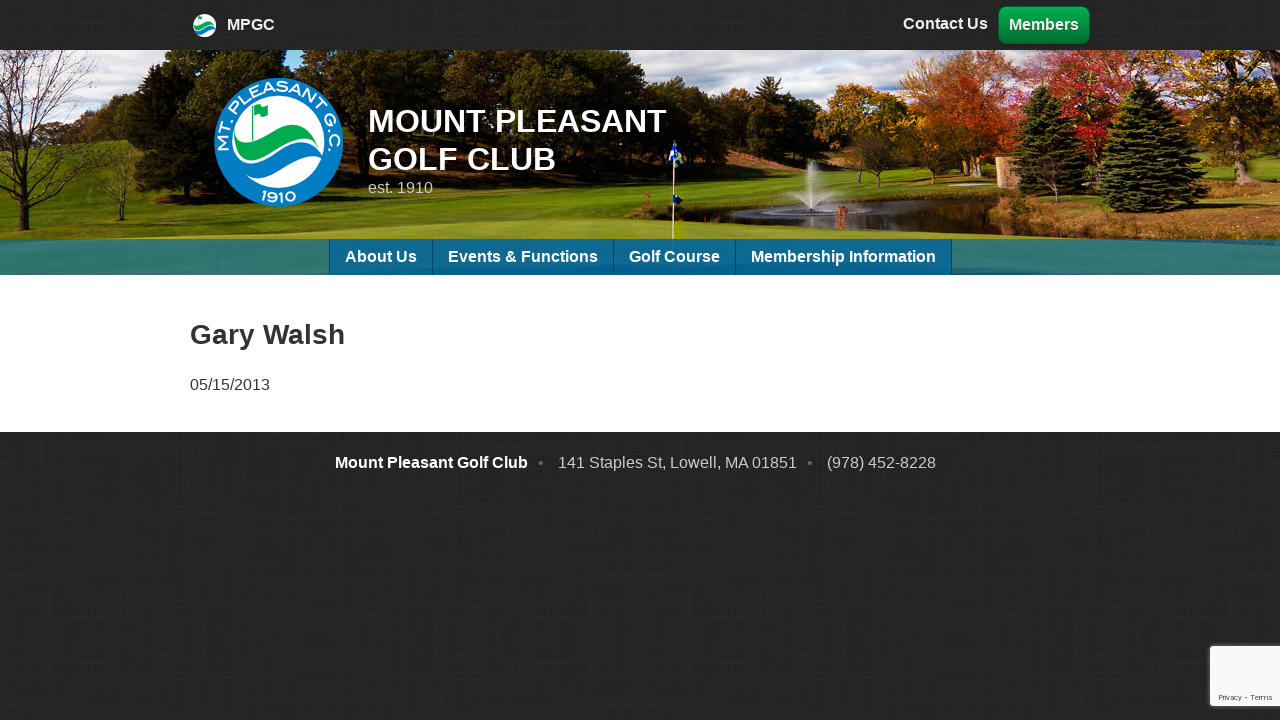

--- FILE ---
content_type: text/html; charset=utf-8
request_url: https://www.google.com/recaptcha/api2/anchor?ar=1&k=6LeDj6srAAAAAAMhnvRK0nDutsYDY1rmLyzj96o6&co=aHR0cHM6Ly9tcGdjLm5ldDo0NDM.&hl=en&v=PoyoqOPhxBO7pBk68S4YbpHZ&size=invisible&anchor-ms=20000&execute-ms=30000&cb=xyp9ukyb856p
body_size: 48769
content:
<!DOCTYPE HTML><html dir="ltr" lang="en"><head><meta http-equiv="Content-Type" content="text/html; charset=UTF-8">
<meta http-equiv="X-UA-Compatible" content="IE=edge">
<title>reCAPTCHA</title>
<style type="text/css">
/* cyrillic-ext */
@font-face {
  font-family: 'Roboto';
  font-style: normal;
  font-weight: 400;
  font-stretch: 100%;
  src: url(//fonts.gstatic.com/s/roboto/v48/KFO7CnqEu92Fr1ME7kSn66aGLdTylUAMa3GUBHMdazTgWw.woff2) format('woff2');
  unicode-range: U+0460-052F, U+1C80-1C8A, U+20B4, U+2DE0-2DFF, U+A640-A69F, U+FE2E-FE2F;
}
/* cyrillic */
@font-face {
  font-family: 'Roboto';
  font-style: normal;
  font-weight: 400;
  font-stretch: 100%;
  src: url(//fonts.gstatic.com/s/roboto/v48/KFO7CnqEu92Fr1ME7kSn66aGLdTylUAMa3iUBHMdazTgWw.woff2) format('woff2');
  unicode-range: U+0301, U+0400-045F, U+0490-0491, U+04B0-04B1, U+2116;
}
/* greek-ext */
@font-face {
  font-family: 'Roboto';
  font-style: normal;
  font-weight: 400;
  font-stretch: 100%;
  src: url(//fonts.gstatic.com/s/roboto/v48/KFO7CnqEu92Fr1ME7kSn66aGLdTylUAMa3CUBHMdazTgWw.woff2) format('woff2');
  unicode-range: U+1F00-1FFF;
}
/* greek */
@font-face {
  font-family: 'Roboto';
  font-style: normal;
  font-weight: 400;
  font-stretch: 100%;
  src: url(//fonts.gstatic.com/s/roboto/v48/KFO7CnqEu92Fr1ME7kSn66aGLdTylUAMa3-UBHMdazTgWw.woff2) format('woff2');
  unicode-range: U+0370-0377, U+037A-037F, U+0384-038A, U+038C, U+038E-03A1, U+03A3-03FF;
}
/* math */
@font-face {
  font-family: 'Roboto';
  font-style: normal;
  font-weight: 400;
  font-stretch: 100%;
  src: url(//fonts.gstatic.com/s/roboto/v48/KFO7CnqEu92Fr1ME7kSn66aGLdTylUAMawCUBHMdazTgWw.woff2) format('woff2');
  unicode-range: U+0302-0303, U+0305, U+0307-0308, U+0310, U+0312, U+0315, U+031A, U+0326-0327, U+032C, U+032F-0330, U+0332-0333, U+0338, U+033A, U+0346, U+034D, U+0391-03A1, U+03A3-03A9, U+03B1-03C9, U+03D1, U+03D5-03D6, U+03F0-03F1, U+03F4-03F5, U+2016-2017, U+2034-2038, U+203C, U+2040, U+2043, U+2047, U+2050, U+2057, U+205F, U+2070-2071, U+2074-208E, U+2090-209C, U+20D0-20DC, U+20E1, U+20E5-20EF, U+2100-2112, U+2114-2115, U+2117-2121, U+2123-214F, U+2190, U+2192, U+2194-21AE, U+21B0-21E5, U+21F1-21F2, U+21F4-2211, U+2213-2214, U+2216-22FF, U+2308-230B, U+2310, U+2319, U+231C-2321, U+2336-237A, U+237C, U+2395, U+239B-23B7, U+23D0, U+23DC-23E1, U+2474-2475, U+25AF, U+25B3, U+25B7, U+25BD, U+25C1, U+25CA, U+25CC, U+25FB, U+266D-266F, U+27C0-27FF, U+2900-2AFF, U+2B0E-2B11, U+2B30-2B4C, U+2BFE, U+3030, U+FF5B, U+FF5D, U+1D400-1D7FF, U+1EE00-1EEFF;
}
/* symbols */
@font-face {
  font-family: 'Roboto';
  font-style: normal;
  font-weight: 400;
  font-stretch: 100%;
  src: url(//fonts.gstatic.com/s/roboto/v48/KFO7CnqEu92Fr1ME7kSn66aGLdTylUAMaxKUBHMdazTgWw.woff2) format('woff2');
  unicode-range: U+0001-000C, U+000E-001F, U+007F-009F, U+20DD-20E0, U+20E2-20E4, U+2150-218F, U+2190, U+2192, U+2194-2199, U+21AF, U+21E6-21F0, U+21F3, U+2218-2219, U+2299, U+22C4-22C6, U+2300-243F, U+2440-244A, U+2460-24FF, U+25A0-27BF, U+2800-28FF, U+2921-2922, U+2981, U+29BF, U+29EB, U+2B00-2BFF, U+4DC0-4DFF, U+FFF9-FFFB, U+10140-1018E, U+10190-1019C, U+101A0, U+101D0-101FD, U+102E0-102FB, U+10E60-10E7E, U+1D2C0-1D2D3, U+1D2E0-1D37F, U+1F000-1F0FF, U+1F100-1F1AD, U+1F1E6-1F1FF, U+1F30D-1F30F, U+1F315, U+1F31C, U+1F31E, U+1F320-1F32C, U+1F336, U+1F378, U+1F37D, U+1F382, U+1F393-1F39F, U+1F3A7-1F3A8, U+1F3AC-1F3AF, U+1F3C2, U+1F3C4-1F3C6, U+1F3CA-1F3CE, U+1F3D4-1F3E0, U+1F3ED, U+1F3F1-1F3F3, U+1F3F5-1F3F7, U+1F408, U+1F415, U+1F41F, U+1F426, U+1F43F, U+1F441-1F442, U+1F444, U+1F446-1F449, U+1F44C-1F44E, U+1F453, U+1F46A, U+1F47D, U+1F4A3, U+1F4B0, U+1F4B3, U+1F4B9, U+1F4BB, U+1F4BF, U+1F4C8-1F4CB, U+1F4D6, U+1F4DA, U+1F4DF, U+1F4E3-1F4E6, U+1F4EA-1F4ED, U+1F4F7, U+1F4F9-1F4FB, U+1F4FD-1F4FE, U+1F503, U+1F507-1F50B, U+1F50D, U+1F512-1F513, U+1F53E-1F54A, U+1F54F-1F5FA, U+1F610, U+1F650-1F67F, U+1F687, U+1F68D, U+1F691, U+1F694, U+1F698, U+1F6AD, U+1F6B2, U+1F6B9-1F6BA, U+1F6BC, U+1F6C6-1F6CF, U+1F6D3-1F6D7, U+1F6E0-1F6EA, U+1F6F0-1F6F3, U+1F6F7-1F6FC, U+1F700-1F7FF, U+1F800-1F80B, U+1F810-1F847, U+1F850-1F859, U+1F860-1F887, U+1F890-1F8AD, U+1F8B0-1F8BB, U+1F8C0-1F8C1, U+1F900-1F90B, U+1F93B, U+1F946, U+1F984, U+1F996, U+1F9E9, U+1FA00-1FA6F, U+1FA70-1FA7C, U+1FA80-1FA89, U+1FA8F-1FAC6, U+1FACE-1FADC, U+1FADF-1FAE9, U+1FAF0-1FAF8, U+1FB00-1FBFF;
}
/* vietnamese */
@font-face {
  font-family: 'Roboto';
  font-style: normal;
  font-weight: 400;
  font-stretch: 100%;
  src: url(//fonts.gstatic.com/s/roboto/v48/KFO7CnqEu92Fr1ME7kSn66aGLdTylUAMa3OUBHMdazTgWw.woff2) format('woff2');
  unicode-range: U+0102-0103, U+0110-0111, U+0128-0129, U+0168-0169, U+01A0-01A1, U+01AF-01B0, U+0300-0301, U+0303-0304, U+0308-0309, U+0323, U+0329, U+1EA0-1EF9, U+20AB;
}
/* latin-ext */
@font-face {
  font-family: 'Roboto';
  font-style: normal;
  font-weight: 400;
  font-stretch: 100%;
  src: url(//fonts.gstatic.com/s/roboto/v48/KFO7CnqEu92Fr1ME7kSn66aGLdTylUAMa3KUBHMdazTgWw.woff2) format('woff2');
  unicode-range: U+0100-02BA, U+02BD-02C5, U+02C7-02CC, U+02CE-02D7, U+02DD-02FF, U+0304, U+0308, U+0329, U+1D00-1DBF, U+1E00-1E9F, U+1EF2-1EFF, U+2020, U+20A0-20AB, U+20AD-20C0, U+2113, U+2C60-2C7F, U+A720-A7FF;
}
/* latin */
@font-face {
  font-family: 'Roboto';
  font-style: normal;
  font-weight: 400;
  font-stretch: 100%;
  src: url(//fonts.gstatic.com/s/roboto/v48/KFO7CnqEu92Fr1ME7kSn66aGLdTylUAMa3yUBHMdazQ.woff2) format('woff2');
  unicode-range: U+0000-00FF, U+0131, U+0152-0153, U+02BB-02BC, U+02C6, U+02DA, U+02DC, U+0304, U+0308, U+0329, U+2000-206F, U+20AC, U+2122, U+2191, U+2193, U+2212, U+2215, U+FEFF, U+FFFD;
}
/* cyrillic-ext */
@font-face {
  font-family: 'Roboto';
  font-style: normal;
  font-weight: 500;
  font-stretch: 100%;
  src: url(//fonts.gstatic.com/s/roboto/v48/KFO7CnqEu92Fr1ME7kSn66aGLdTylUAMa3GUBHMdazTgWw.woff2) format('woff2');
  unicode-range: U+0460-052F, U+1C80-1C8A, U+20B4, U+2DE0-2DFF, U+A640-A69F, U+FE2E-FE2F;
}
/* cyrillic */
@font-face {
  font-family: 'Roboto';
  font-style: normal;
  font-weight: 500;
  font-stretch: 100%;
  src: url(//fonts.gstatic.com/s/roboto/v48/KFO7CnqEu92Fr1ME7kSn66aGLdTylUAMa3iUBHMdazTgWw.woff2) format('woff2');
  unicode-range: U+0301, U+0400-045F, U+0490-0491, U+04B0-04B1, U+2116;
}
/* greek-ext */
@font-face {
  font-family: 'Roboto';
  font-style: normal;
  font-weight: 500;
  font-stretch: 100%;
  src: url(//fonts.gstatic.com/s/roboto/v48/KFO7CnqEu92Fr1ME7kSn66aGLdTylUAMa3CUBHMdazTgWw.woff2) format('woff2');
  unicode-range: U+1F00-1FFF;
}
/* greek */
@font-face {
  font-family: 'Roboto';
  font-style: normal;
  font-weight: 500;
  font-stretch: 100%;
  src: url(//fonts.gstatic.com/s/roboto/v48/KFO7CnqEu92Fr1ME7kSn66aGLdTylUAMa3-UBHMdazTgWw.woff2) format('woff2');
  unicode-range: U+0370-0377, U+037A-037F, U+0384-038A, U+038C, U+038E-03A1, U+03A3-03FF;
}
/* math */
@font-face {
  font-family: 'Roboto';
  font-style: normal;
  font-weight: 500;
  font-stretch: 100%;
  src: url(//fonts.gstatic.com/s/roboto/v48/KFO7CnqEu92Fr1ME7kSn66aGLdTylUAMawCUBHMdazTgWw.woff2) format('woff2');
  unicode-range: U+0302-0303, U+0305, U+0307-0308, U+0310, U+0312, U+0315, U+031A, U+0326-0327, U+032C, U+032F-0330, U+0332-0333, U+0338, U+033A, U+0346, U+034D, U+0391-03A1, U+03A3-03A9, U+03B1-03C9, U+03D1, U+03D5-03D6, U+03F0-03F1, U+03F4-03F5, U+2016-2017, U+2034-2038, U+203C, U+2040, U+2043, U+2047, U+2050, U+2057, U+205F, U+2070-2071, U+2074-208E, U+2090-209C, U+20D0-20DC, U+20E1, U+20E5-20EF, U+2100-2112, U+2114-2115, U+2117-2121, U+2123-214F, U+2190, U+2192, U+2194-21AE, U+21B0-21E5, U+21F1-21F2, U+21F4-2211, U+2213-2214, U+2216-22FF, U+2308-230B, U+2310, U+2319, U+231C-2321, U+2336-237A, U+237C, U+2395, U+239B-23B7, U+23D0, U+23DC-23E1, U+2474-2475, U+25AF, U+25B3, U+25B7, U+25BD, U+25C1, U+25CA, U+25CC, U+25FB, U+266D-266F, U+27C0-27FF, U+2900-2AFF, U+2B0E-2B11, U+2B30-2B4C, U+2BFE, U+3030, U+FF5B, U+FF5D, U+1D400-1D7FF, U+1EE00-1EEFF;
}
/* symbols */
@font-face {
  font-family: 'Roboto';
  font-style: normal;
  font-weight: 500;
  font-stretch: 100%;
  src: url(//fonts.gstatic.com/s/roboto/v48/KFO7CnqEu92Fr1ME7kSn66aGLdTylUAMaxKUBHMdazTgWw.woff2) format('woff2');
  unicode-range: U+0001-000C, U+000E-001F, U+007F-009F, U+20DD-20E0, U+20E2-20E4, U+2150-218F, U+2190, U+2192, U+2194-2199, U+21AF, U+21E6-21F0, U+21F3, U+2218-2219, U+2299, U+22C4-22C6, U+2300-243F, U+2440-244A, U+2460-24FF, U+25A0-27BF, U+2800-28FF, U+2921-2922, U+2981, U+29BF, U+29EB, U+2B00-2BFF, U+4DC0-4DFF, U+FFF9-FFFB, U+10140-1018E, U+10190-1019C, U+101A0, U+101D0-101FD, U+102E0-102FB, U+10E60-10E7E, U+1D2C0-1D2D3, U+1D2E0-1D37F, U+1F000-1F0FF, U+1F100-1F1AD, U+1F1E6-1F1FF, U+1F30D-1F30F, U+1F315, U+1F31C, U+1F31E, U+1F320-1F32C, U+1F336, U+1F378, U+1F37D, U+1F382, U+1F393-1F39F, U+1F3A7-1F3A8, U+1F3AC-1F3AF, U+1F3C2, U+1F3C4-1F3C6, U+1F3CA-1F3CE, U+1F3D4-1F3E0, U+1F3ED, U+1F3F1-1F3F3, U+1F3F5-1F3F7, U+1F408, U+1F415, U+1F41F, U+1F426, U+1F43F, U+1F441-1F442, U+1F444, U+1F446-1F449, U+1F44C-1F44E, U+1F453, U+1F46A, U+1F47D, U+1F4A3, U+1F4B0, U+1F4B3, U+1F4B9, U+1F4BB, U+1F4BF, U+1F4C8-1F4CB, U+1F4D6, U+1F4DA, U+1F4DF, U+1F4E3-1F4E6, U+1F4EA-1F4ED, U+1F4F7, U+1F4F9-1F4FB, U+1F4FD-1F4FE, U+1F503, U+1F507-1F50B, U+1F50D, U+1F512-1F513, U+1F53E-1F54A, U+1F54F-1F5FA, U+1F610, U+1F650-1F67F, U+1F687, U+1F68D, U+1F691, U+1F694, U+1F698, U+1F6AD, U+1F6B2, U+1F6B9-1F6BA, U+1F6BC, U+1F6C6-1F6CF, U+1F6D3-1F6D7, U+1F6E0-1F6EA, U+1F6F0-1F6F3, U+1F6F7-1F6FC, U+1F700-1F7FF, U+1F800-1F80B, U+1F810-1F847, U+1F850-1F859, U+1F860-1F887, U+1F890-1F8AD, U+1F8B0-1F8BB, U+1F8C0-1F8C1, U+1F900-1F90B, U+1F93B, U+1F946, U+1F984, U+1F996, U+1F9E9, U+1FA00-1FA6F, U+1FA70-1FA7C, U+1FA80-1FA89, U+1FA8F-1FAC6, U+1FACE-1FADC, U+1FADF-1FAE9, U+1FAF0-1FAF8, U+1FB00-1FBFF;
}
/* vietnamese */
@font-face {
  font-family: 'Roboto';
  font-style: normal;
  font-weight: 500;
  font-stretch: 100%;
  src: url(//fonts.gstatic.com/s/roboto/v48/KFO7CnqEu92Fr1ME7kSn66aGLdTylUAMa3OUBHMdazTgWw.woff2) format('woff2');
  unicode-range: U+0102-0103, U+0110-0111, U+0128-0129, U+0168-0169, U+01A0-01A1, U+01AF-01B0, U+0300-0301, U+0303-0304, U+0308-0309, U+0323, U+0329, U+1EA0-1EF9, U+20AB;
}
/* latin-ext */
@font-face {
  font-family: 'Roboto';
  font-style: normal;
  font-weight: 500;
  font-stretch: 100%;
  src: url(//fonts.gstatic.com/s/roboto/v48/KFO7CnqEu92Fr1ME7kSn66aGLdTylUAMa3KUBHMdazTgWw.woff2) format('woff2');
  unicode-range: U+0100-02BA, U+02BD-02C5, U+02C7-02CC, U+02CE-02D7, U+02DD-02FF, U+0304, U+0308, U+0329, U+1D00-1DBF, U+1E00-1E9F, U+1EF2-1EFF, U+2020, U+20A0-20AB, U+20AD-20C0, U+2113, U+2C60-2C7F, U+A720-A7FF;
}
/* latin */
@font-face {
  font-family: 'Roboto';
  font-style: normal;
  font-weight: 500;
  font-stretch: 100%;
  src: url(//fonts.gstatic.com/s/roboto/v48/KFO7CnqEu92Fr1ME7kSn66aGLdTylUAMa3yUBHMdazQ.woff2) format('woff2');
  unicode-range: U+0000-00FF, U+0131, U+0152-0153, U+02BB-02BC, U+02C6, U+02DA, U+02DC, U+0304, U+0308, U+0329, U+2000-206F, U+20AC, U+2122, U+2191, U+2193, U+2212, U+2215, U+FEFF, U+FFFD;
}
/* cyrillic-ext */
@font-face {
  font-family: 'Roboto';
  font-style: normal;
  font-weight: 900;
  font-stretch: 100%;
  src: url(//fonts.gstatic.com/s/roboto/v48/KFO7CnqEu92Fr1ME7kSn66aGLdTylUAMa3GUBHMdazTgWw.woff2) format('woff2');
  unicode-range: U+0460-052F, U+1C80-1C8A, U+20B4, U+2DE0-2DFF, U+A640-A69F, U+FE2E-FE2F;
}
/* cyrillic */
@font-face {
  font-family: 'Roboto';
  font-style: normal;
  font-weight: 900;
  font-stretch: 100%;
  src: url(//fonts.gstatic.com/s/roboto/v48/KFO7CnqEu92Fr1ME7kSn66aGLdTylUAMa3iUBHMdazTgWw.woff2) format('woff2');
  unicode-range: U+0301, U+0400-045F, U+0490-0491, U+04B0-04B1, U+2116;
}
/* greek-ext */
@font-face {
  font-family: 'Roboto';
  font-style: normal;
  font-weight: 900;
  font-stretch: 100%;
  src: url(//fonts.gstatic.com/s/roboto/v48/KFO7CnqEu92Fr1ME7kSn66aGLdTylUAMa3CUBHMdazTgWw.woff2) format('woff2');
  unicode-range: U+1F00-1FFF;
}
/* greek */
@font-face {
  font-family: 'Roboto';
  font-style: normal;
  font-weight: 900;
  font-stretch: 100%;
  src: url(//fonts.gstatic.com/s/roboto/v48/KFO7CnqEu92Fr1ME7kSn66aGLdTylUAMa3-UBHMdazTgWw.woff2) format('woff2');
  unicode-range: U+0370-0377, U+037A-037F, U+0384-038A, U+038C, U+038E-03A1, U+03A3-03FF;
}
/* math */
@font-face {
  font-family: 'Roboto';
  font-style: normal;
  font-weight: 900;
  font-stretch: 100%;
  src: url(//fonts.gstatic.com/s/roboto/v48/KFO7CnqEu92Fr1ME7kSn66aGLdTylUAMawCUBHMdazTgWw.woff2) format('woff2');
  unicode-range: U+0302-0303, U+0305, U+0307-0308, U+0310, U+0312, U+0315, U+031A, U+0326-0327, U+032C, U+032F-0330, U+0332-0333, U+0338, U+033A, U+0346, U+034D, U+0391-03A1, U+03A3-03A9, U+03B1-03C9, U+03D1, U+03D5-03D6, U+03F0-03F1, U+03F4-03F5, U+2016-2017, U+2034-2038, U+203C, U+2040, U+2043, U+2047, U+2050, U+2057, U+205F, U+2070-2071, U+2074-208E, U+2090-209C, U+20D0-20DC, U+20E1, U+20E5-20EF, U+2100-2112, U+2114-2115, U+2117-2121, U+2123-214F, U+2190, U+2192, U+2194-21AE, U+21B0-21E5, U+21F1-21F2, U+21F4-2211, U+2213-2214, U+2216-22FF, U+2308-230B, U+2310, U+2319, U+231C-2321, U+2336-237A, U+237C, U+2395, U+239B-23B7, U+23D0, U+23DC-23E1, U+2474-2475, U+25AF, U+25B3, U+25B7, U+25BD, U+25C1, U+25CA, U+25CC, U+25FB, U+266D-266F, U+27C0-27FF, U+2900-2AFF, U+2B0E-2B11, U+2B30-2B4C, U+2BFE, U+3030, U+FF5B, U+FF5D, U+1D400-1D7FF, U+1EE00-1EEFF;
}
/* symbols */
@font-face {
  font-family: 'Roboto';
  font-style: normal;
  font-weight: 900;
  font-stretch: 100%;
  src: url(//fonts.gstatic.com/s/roboto/v48/KFO7CnqEu92Fr1ME7kSn66aGLdTylUAMaxKUBHMdazTgWw.woff2) format('woff2');
  unicode-range: U+0001-000C, U+000E-001F, U+007F-009F, U+20DD-20E0, U+20E2-20E4, U+2150-218F, U+2190, U+2192, U+2194-2199, U+21AF, U+21E6-21F0, U+21F3, U+2218-2219, U+2299, U+22C4-22C6, U+2300-243F, U+2440-244A, U+2460-24FF, U+25A0-27BF, U+2800-28FF, U+2921-2922, U+2981, U+29BF, U+29EB, U+2B00-2BFF, U+4DC0-4DFF, U+FFF9-FFFB, U+10140-1018E, U+10190-1019C, U+101A0, U+101D0-101FD, U+102E0-102FB, U+10E60-10E7E, U+1D2C0-1D2D3, U+1D2E0-1D37F, U+1F000-1F0FF, U+1F100-1F1AD, U+1F1E6-1F1FF, U+1F30D-1F30F, U+1F315, U+1F31C, U+1F31E, U+1F320-1F32C, U+1F336, U+1F378, U+1F37D, U+1F382, U+1F393-1F39F, U+1F3A7-1F3A8, U+1F3AC-1F3AF, U+1F3C2, U+1F3C4-1F3C6, U+1F3CA-1F3CE, U+1F3D4-1F3E0, U+1F3ED, U+1F3F1-1F3F3, U+1F3F5-1F3F7, U+1F408, U+1F415, U+1F41F, U+1F426, U+1F43F, U+1F441-1F442, U+1F444, U+1F446-1F449, U+1F44C-1F44E, U+1F453, U+1F46A, U+1F47D, U+1F4A3, U+1F4B0, U+1F4B3, U+1F4B9, U+1F4BB, U+1F4BF, U+1F4C8-1F4CB, U+1F4D6, U+1F4DA, U+1F4DF, U+1F4E3-1F4E6, U+1F4EA-1F4ED, U+1F4F7, U+1F4F9-1F4FB, U+1F4FD-1F4FE, U+1F503, U+1F507-1F50B, U+1F50D, U+1F512-1F513, U+1F53E-1F54A, U+1F54F-1F5FA, U+1F610, U+1F650-1F67F, U+1F687, U+1F68D, U+1F691, U+1F694, U+1F698, U+1F6AD, U+1F6B2, U+1F6B9-1F6BA, U+1F6BC, U+1F6C6-1F6CF, U+1F6D3-1F6D7, U+1F6E0-1F6EA, U+1F6F0-1F6F3, U+1F6F7-1F6FC, U+1F700-1F7FF, U+1F800-1F80B, U+1F810-1F847, U+1F850-1F859, U+1F860-1F887, U+1F890-1F8AD, U+1F8B0-1F8BB, U+1F8C0-1F8C1, U+1F900-1F90B, U+1F93B, U+1F946, U+1F984, U+1F996, U+1F9E9, U+1FA00-1FA6F, U+1FA70-1FA7C, U+1FA80-1FA89, U+1FA8F-1FAC6, U+1FACE-1FADC, U+1FADF-1FAE9, U+1FAF0-1FAF8, U+1FB00-1FBFF;
}
/* vietnamese */
@font-face {
  font-family: 'Roboto';
  font-style: normal;
  font-weight: 900;
  font-stretch: 100%;
  src: url(//fonts.gstatic.com/s/roboto/v48/KFO7CnqEu92Fr1ME7kSn66aGLdTylUAMa3OUBHMdazTgWw.woff2) format('woff2');
  unicode-range: U+0102-0103, U+0110-0111, U+0128-0129, U+0168-0169, U+01A0-01A1, U+01AF-01B0, U+0300-0301, U+0303-0304, U+0308-0309, U+0323, U+0329, U+1EA0-1EF9, U+20AB;
}
/* latin-ext */
@font-face {
  font-family: 'Roboto';
  font-style: normal;
  font-weight: 900;
  font-stretch: 100%;
  src: url(//fonts.gstatic.com/s/roboto/v48/KFO7CnqEu92Fr1ME7kSn66aGLdTylUAMa3KUBHMdazTgWw.woff2) format('woff2');
  unicode-range: U+0100-02BA, U+02BD-02C5, U+02C7-02CC, U+02CE-02D7, U+02DD-02FF, U+0304, U+0308, U+0329, U+1D00-1DBF, U+1E00-1E9F, U+1EF2-1EFF, U+2020, U+20A0-20AB, U+20AD-20C0, U+2113, U+2C60-2C7F, U+A720-A7FF;
}
/* latin */
@font-face {
  font-family: 'Roboto';
  font-style: normal;
  font-weight: 900;
  font-stretch: 100%;
  src: url(//fonts.gstatic.com/s/roboto/v48/KFO7CnqEu92Fr1ME7kSn66aGLdTylUAMa3yUBHMdazQ.woff2) format('woff2');
  unicode-range: U+0000-00FF, U+0131, U+0152-0153, U+02BB-02BC, U+02C6, U+02DA, U+02DC, U+0304, U+0308, U+0329, U+2000-206F, U+20AC, U+2122, U+2191, U+2193, U+2212, U+2215, U+FEFF, U+FFFD;
}

</style>
<link rel="stylesheet" type="text/css" href="https://www.gstatic.com/recaptcha/releases/PoyoqOPhxBO7pBk68S4YbpHZ/styles__ltr.css">
<script nonce="D55u5m8_Ps1duYxhbawDow" type="text/javascript">window['__recaptcha_api'] = 'https://www.google.com/recaptcha/api2/';</script>
<script type="text/javascript" src="https://www.gstatic.com/recaptcha/releases/PoyoqOPhxBO7pBk68S4YbpHZ/recaptcha__en.js" nonce="D55u5m8_Ps1duYxhbawDow">
      
    </script></head>
<body><div id="rc-anchor-alert" class="rc-anchor-alert"></div>
<input type="hidden" id="recaptcha-token" value="[base64]">
<script type="text/javascript" nonce="D55u5m8_Ps1duYxhbawDow">
      recaptcha.anchor.Main.init("[\x22ainput\x22,[\x22bgdata\x22,\x22\x22,\[base64]/[base64]/bmV3IFpbdF0obVswXSk6Sz09Mj9uZXcgWlt0XShtWzBdLG1bMV0pOks9PTM/bmV3IFpbdF0obVswXSxtWzFdLG1bMl0pOks9PTQ/[base64]/[base64]/[base64]/[base64]/[base64]/[base64]/[base64]/[base64]/[base64]/[base64]/[base64]/[base64]/[base64]/[base64]\\u003d\\u003d\x22,\[base64]\\u003d\\u003d\x22,\x22wrrDvMOZbylBwrw/wpNWSMKSRcOpZsOieVR1XsKUMyvDm8O1XcK0fCdlwo/[base64]/DgcKywrPDkU/ConHDmMObOTzDsD/CkMO+B2B2w510w4HDs8OZw5RGEgbCg8OYFnFTDU82L8Ovwrtmwp58IBVww7dSworCvsOVw5XDtsO2wq9oU8Kvw5RRw6XDpsOAw65KfcOrSB3DhsOWwodLOsKBw6TCt8OwbcKXw4Jcw6hdw7t/woTDj8KOw546w4TCrG/Djkgpw4TDuk3Cvzx/[base64]/wpw6XcKGwpTDtXR2wqsXEj8MGsOuXw/CmEMEJMODXMOow6fDiTfCkn3Dv3kQw5LCtHk8woHCoD56GiPDpMOew5k0w5NlBgPCkWJNwpXCrnYHLHzDl8OKw7zDhj9oTcKaw5Uhw4/ChcKVwoTDkMOMMcKRwpIGKsO4U8KYYMOOF2omwpzCi8K5PsKbaQdPAMOKBDnDuMOxw40vaTnDk1nCtxzCpsOvw6rDjRnCshfCrcOWwqsAw5hBwrUawrLCpMKtwozCqyJVw4Bdfn3Du8K7wp5lfEQZdENNVG/DhcKgTSAnLxpAWMOfLsOcNMKlaR/Ci8OzKwDDqMKfO8KTw6PDgAZ5BwcCwqgBV8OnwrzCrhl6AsKeTDDDjMOuwqNFw70FEMOHASPDkwbChhgsw70rw5jDj8KMw4XCllYBLn9wQMOCPcObO8Olw6zDmzlAwofChsOveQstZcOwYMO8wobDscOGGAfDpcK7w7Agw5AeRTjDpMKCYx/CrlJkw57CisKmScK5wp7Cp1EAw5LDv8KiGsOJIMOWwoAnFWfCgx0QaVhIwpTCozQTG8Kkw5LCijLDtMOHwqIWOx3CuEPDncKgwrlYN3dJwqE/SU7CiDrCgMOIex40w5HDiAclQnEiU24UfxzDky9tw6c5w55SL8K2w5ZAesOAGMKswrxTw6YfLCBOw5rDnH57w4VtC8Oow6A/w4PDjkjClS4sQcOcw6RRwrISVsKSwprDlRXDkxHDl8Kmw4nDi1R3XA5AwqHDgQg2w6jCrC/[base64]/CkgvCnQ8cXwtaw5JUwp4/NsOrw6TCjsKhZE4bwqN0TBPDk8OqwrMxwr1SwprCgzTCjsKbGxLCg2B3ScOAch3DiQdCfMKVw51NMmJAZsO3w4ZiIcKdHcONBGAYKlrCpMO3TcOLal/Ch8KEHirCvQjCuioqw7bDnUEvdMO+w4fDgXEGJhESw67DscOaQxQuHcO/CsKkw67CqXXDssOLLsOQw4V7w6jCq8KBw6/CoQDDt3/DvcOGw5/[base64]/Du8K6wrpPIMO7VGjDuRQ0wo57w7F7M0ctwpjDvMOZw7gQDEFhOALCpcKRA8KOb8ORw4JAMwohwoIzw6fCuH0Aw5LDtMKAEsOeJ8KYEMKsZmbCt0FAe0LDjsKEwr1OHMOJw5PDhMKURkjCvz/Dp8OKK8KjwqY2wrPCh8O1wrrDs8KzVsOOw6/Ckk8XfMOAwqnCpcO6ClHDjHkvNcOUB0dOw7bDoMOlcXbDvnwPQcOZwohXWlJGVibCjsKfw4FVZMOjB0DCnwvDk8Kow65SwqE/wpzDjHTDpWImwpHCjMKfwpxLEsKwW8ODDwjCg8K/Bng8wpVvKHsTQmrChcKTwpYLQXphPMO0woDCn1XDucKgw61Tw4ZuwpLDpsK0B0kzUcOFNjTCixXDpMO8w4N0ES7Ck8KzR0vDpsKHw509w4Bbwr53MljDscOLGcKzV8KQblhhwpjDllhBFx3CsUJAG8O9KAhfw5LCnMKTGDTDhsK0B8OYw5/[base64]/Zns2CMKbw7kEwp9FwpJQw57DuDXCusOyw4IHw7zCtXYaw7YKUMOFZE/[base64]/w5Qfwrwzw706EcKnf8Kew4QIw5cueUDCqMOtw7gewqPCgjc8w4ABYsKVwp3CgcKlQsOmE0vDpsOUw5vDnyk8WGg0w40GSMKzQsKqS0XDicOLw7LDlsOmWsOUL1E+BElFwq/[base64]/DgMOkw4LCtcKPan3Dv8KWw6DCmlTCnMKfJHLDocOOwpPDomrCkx43wp88w7LDj8ODHVgHIiTDjMOMwoPDhMK0ccOCCsKkMsKbJsKgOMOsCjbChl0FYsK3wrDCn8KTwrzClj9CGcKJwrLDqcOXf0gMwrTDi8KfBH7CsiseFhfDnQYIS8KZICvDh1EfCV/DmcOEUTPCr10YwrFuKsOGfMKcw7PDvMOWwoZQwrDCljDCpMKQwpnCrWYHw5nCksKswqsTwpRRPcOMwpUZK8O0FXhuwqnDhMOGwoZ4w5Jzwr7DgMObccOqFMOrRMK8AMKZwocfNw3DkEHDr8O7w6E6cMOhX8KIJS7DvMKJwpAywqnCuBvDsyPCk8Kaw4gLw7UIR8KLwr/[base64]/CpsKfwpxPw6dAwo7DrcKpcHcuKsOMPHnClWdjJcKnHlTCg8OVwqNoWzDCqH3CmEDCgQXDsjIOw5B/w6vCsj7CjSlAdMO0OSFnw43CtcK2PHTCkjDCh8O8w7Maw6Ezw44KXibCtiXDisKpw61+wpUGVHsqw6A7IMOsCcOzScOQwoJWw73Dkikzw7bDkMKwRRnClsKew7tpw73CtcK6CcO5UVjConvDnz7CvEfDqR/DvFJDwrVTwqDDnsOgw6cowrA5OsO2JR50w5bChcKqw5TDlWp6w6Aew7PCqcO7w7NHaVjCq8KIVsOcw4cPw6vCisKEOcK/Lis5w60MAHQ+w4HDmk/DkTLCt8KbwrQeKUnDqMKpD8OAwpdqH1LDtsKvIMKrw6LCo8OpdsKZBzEmT8OYbhhTwqrDsMKrIsOBw5wyHsKNDEsmal53wqBZa8Kfw7vClU3ClSjDvw8ywqXCvMOhw73CpcO3WsKVbyIuwpgZw49XXcKtw5FpCDpzw79/eFJHFcOGw4/[base64]/Co0DDiUvDqcOlPcKZw4HDixnCmgTDuMOyTFA9ZMOHFsK+aX0yNh5Jw7bDuUJmw6/Ck8K1wp0Xw5DCpcKmw6g5MUg4McOFwq7DihNaRcOPSTR/ByAZw7g0DsK1wr/DuiZKZX1BD8K9wq0vwocHwq/CjcOSw7kzWcOYYMOFGCHDsMO5w6F9fMKcNwZ4QcOrKCjDsRkQw6AkHMOyGMKgwotUfT8AWsKMHwnDkx1aBy7Cj3nCoB9uRMONw5/[base64]/[base64]/[base64]/w4XDnMODDcKhB8OTC8OnTsOVPMKMEHBFGcKqwr9Hw53CgcKew6xrBBPCtMOyw4vCshd2Jwo+wq7CkX8Pw53DvmvDrMKGwqQCdCvCqsK/Ky7CusOdU2XCkhDCvX9ifcKNw63DgcK2woZLdMO5B8Ogwolmw5DConwGXMOPccK+eCMewqbDsFZHw5Y9BMKPAcODO0HCqVU/Q8KXwo3CshLDuMKWQ8OXOi4dBSEHw4dZdwLDkkdow4HDiXzDgAtWNnDDpyTDqsKaw4A7w6vCt8KzdMOyGDlAB8Kwwot1ORrDjMK3M8ORwpbCklYWN8KCwqpvRsOqw5ZFRz1Mw6pTw7DDlBUYXsOHwqHCrMOjc8Ozw7M/[base64]/DkcK1B0hnwoFtwoZQw78zOcOqTsOWw6vCn8K/wpjChMORw5AQwonCjzluwprCrQbCk8KneCXCqEfCr8OQJMKweCcZw4ZSw5FOJ2PChSFVwp0Mw4tcKFsoeMOEKcOoWsOATMODw556wojCtsOnCF/DlyBFw5UMCsKgw4XDq3xmWU3DghrCgmg/[base64]/CnW7DsXjCpSjDtFXCki7DjMKzfMK6XgsZw6ALJTZPwogNw4wMN8KjGyMIZ38VBRkJwp3Dl0jCgBnCg8Oyw7QnwoMAw5/DhcKLw6l/RMOowqfDmsOVDgjCq0TDj8K3wrYYwr4uw7lsVGzCujNww4keLADCssKrNMOMdF/[base64]/bSRDDsKRNsKHwoBDHl3DsTPDu8KXUHEXOsKpPVh0w4MJw5HCiMO/[base64]/CuMO2wo4owq3Cm8OvOhbDiHwJw7DDksOhJTFlTcOCWFXDqcOfw7t0w43DvcKAw40wwoHCpy1Sw6gzwqIzw6lJZGXCpjrCuVrCrA/CvMO6ZhHChQtzPcKMXmPCqMOiw6YvRidZd1FjHMKQwqPDr8OCbSzCtjUREnshfmfCqBpVQA0sTRc6SsKEKVrDisOoL8KXwq7DncK4WVgjSBjCo8OIY8KGw4TDqUHCoEDDu8OQwrnCqxxKRsK/[base64]/w5HCpsO0BMKPwp9AwrUAJyRuwoTDjEY+wqTCi1lDwqjCvmNpw7cMw5jDsAUbwrsPw4fCvcKnVC/Cil1MOsOcY8Kbw57CusOqYFgxLsORw4jCuA/Ds8Kaw5nDmsOtWsKiNTZHdy4cwpjCv2plw4LDlsKbwoVlwqclwqfCrH3Dm8OPVsKjwoh2bmI/CcOpw7AOw4fCqsOewpNqEcK8OsO8QUnDt8Klw7XDuifCnMKdcMOZV8OyL3diVB1cwpBxw5Nuw4nDoBLCgVgsLMOQcDjCqV8tQsO8w4HDg0ZwwovCqhgna3bCmXPDtm5Kw4h/C8KbZzZIw6E8Ii9pwpjCmhrDucOow7xRPcOdI8OfEMKMw5Y9HcKmw6/Dq8OiZ8K2w67CnsOoDlfDmMOaw4k/G0fChTPDoF4MEMO5RWg/w5nCvkfCkMO4DFbCjVVaw7JPwrPCocK/[base64]/wqUXDsKww5JLwrtWF8KswrHDv8KadGMtw7jDq8KAAS/ChwHCqMOSFiDDhzZtfXV9wrrConvDkDDDlW1QQRXDnm3Dh3gQOzp2w7XCt8OBQljCmmVHLE8xKsO+w7bDtl9mw5Miw5QDw4Upwp7CocKOcA/[base64]/DtMKYw4DDmHc8E8OKwrLCucK+w75he8OCAHvClMOWcH7Ds8KuLMKjAnojeHF2w7gGdVxeUsOPaMKfw4LCjsK6woVXFMOJEsOiPToMMsKIw7/CqlPClWTDrSvCgEIzEMOOf8KNw5hjw5h9w6xbFQ/CosKKeiHDuMKsVMKAw41Ew6ZmWcKdw57CsMOjwqTDvyfDtMKmw43Cl8KNdFLClnc4dcOKwqfDvMKwwoZWVwU7AxfCtyFmwqDCjkB9w6LCtcOhwqPCp8O1wrTDl2fCrcOlw5bDiETCmXzCssKqIA1rwqFPC0DCosOiwpjCjmPCmQfDlMO/Yyttwq1Lw693f30FNSl9QxN2I8KUM8O7J8KawpHChQfCn8Ozw4R2cDNVOUHCuVQ5w6/Cg8Olw7jDvFVawo7CsgBrw4/CiiJfw7x4QMKfwq9/GMKcw7M4a3wTw6PDnEdpIUMzY8K3w4hLSQYCDcKaaRjCmcKrF3fChsKYOsOvHkfDo8Kqw7NkB8K3w6ltw4DDiH19w6zCn3DDjxHCo8K8woTCujhKV8Ovw4g2KCvClcKYGEgKw4wKW8OgTj1qfcOcwp5nfMKMw4LDjRXCq8O9wrIuw7slE8Oewp5/amscABlhw7RhZE3DpCM2wpLDvMOQXXkhdsKTDMKjF1d0wqrCqWJgSgxfOsKKwq3DkRsPwrRfw5Q/GUbDpnPCsMOdEsKNwpvCmcO7wpfDnMKBEDXCrsKRYwjCgMK/wrF/w5fDtcO5wpsjEMODw5gTwqxuwqjCj083w7U1HcOjwqgVYMOOw5nCsMO+w7prwqPDssOzT8OHwplGwpvDpitHfMKGwpM6w4PDtWDDiT/CtgcOwpsMZHLDiinDsx4Tw6HDi8KUZRd6w5FFMRnCuMOvw53DhADDlz7CsiPCqMK2wqlHwqNPw6XCkHHDusK8VsKBwoI1ai0Tw7kvw6ANc0RYPsKnw5xDw7/DohUzw4PCo1rCkA/CpEFkw5bCv8KywqvDtRUwwq8/w7kwD8KewoHCp8OTw4fCncKIKR42wqXCocOrax3Dg8K8w5Yzw4vDtcKpw6pJb0LDu8KBIRfCkMKAwqpKThhJw45THMO6w5LCtcKIB0AqwoVSJcK9wp8uHyplwqV/aVbCscKsQzXChUgAcsOFwoTChcO9w5nCucKnw6BywonDucK2wpNVw6fDv8Oxw5zCisOuVkkiw4fCjsKiw73DhyxMNQZvwozDpsOXHFPDrX7DvsOvEXnCuMO+ecKZwr7DscOKw4LCm8KPwox8w4g6wpF1w6rDg3nCi0XDl3LDtsK3w53DsC5jwohEasKzP8K/GMOzw4PCuMKmecK4wrRKNHxYDcK/F8Oiw5IawrRveMK5w7onbDZAw7JtXsOuwpUUw5XDt2daeRPDl8OEwoPCmMOQLh7ChcOiwpUawrMPwrhfNcOacW9QCsOibMKiI8OxLDLCnk0jw6vDsWUSwopHwqwZw7DClmEKFsOVwrXDoFYWw5/CowbCvcKxCX/Dt8O9MlpdRVgTJMK2wqbDp1vCqcOuwpfDnmDDgsOhaCrChBZEwpw8w4BVw5LDicK3wqcKAcOVTTzCtArCjgbCsyXDgWUVw4/CicKGPAkbw64CQcKpwqokW8OVWGhlaMO6N8OVasObwrLCp17CgXg+VMO0FjDCisORwofDh0Vkwqx/PsOSJcKFw53DsB18w6PDiVx9w6TCj8KSwq/DqcO+wpzCj3DCkC5Vw7PDgw/CscKsM1oDw73CsMKPBlrCs8Kfw4c6DUHDrFTCpsK4wrLCuToNwojCujPCisOvw7gKwr8Fw5/DrBBEMsO6w7XDjUgyEsOMc8OzFBrDvsKKFTTDi8K8wrcQwpgOJzrCj8Otwq09a8O9wrllR8OdSMOgHsODDw1ew741wp58w5vDpXnDlUHCpsKFwrPCisK4KMKvw4DCoDHDucOnRMOVcEg1UQA8NMKBwq/CqS4iwqbCoXnCriHCgiRtwpfDh8KAwq1MOncFw6zCjkXDjsKnIl48w4lHYsKDw5sUwrdZw7rDjUHCim5Zw5h5wp8Zw4jDjcOqw7LDi8Kow4YMG8Kpwr/CsA7DisOVV3fCsW7CnsK+BlvCrcO/Ok/[base64]/[base64]/KsKZwrdaw7/[base64]/DlsKyw43CvGouw4wrQMKycm7CmRLCv1BUwr5yfmAGIcKawqxkD30lZ0bCjg3DnMKmJcK5f2HCrxw0w5JHw7PCpGFQw7o+awPCi8K0woZaw53CgcOLTVsXwojDg8KIw5J5LsO0w5Zaw5/DgMO8wrwnwp52w6bCg8OdUQzDkVrClcOeZ1tywpBLEEbDmcKYC8Kfw6JVw5Z7w6HDtcKBw7tMwrTCucOkw6TCk0FWYg3CmcKIwrbDtBdRw5l0wr/CkFlmwr7CuFfDp8Kiw6l8w4/DlsOhwrwPdcODAcO5wpfCvMKzwrNJSG5pw44cw53DtRTChhRWHj4ZaXrDqcKQCMKgwq9VJ8OxecKiEyxmc8OWFDs8w4FSw58GPsKuUcOHw7vCh1HDolAMXsOhw67DjD8SUsKeIMOOJVEWw7nDtcOxNH/Co8Kiw5E7QwTDmsKzw7oWdsKidQPDpHNuwqpQwoPDlMO+f8OuwrTCqMKLwrHCunxcw6XCvMKPJx3DqcONw5t8CsOZOCkeZsK8UcO1wobDn2wuHsOqcMOrw5/CuDDCn8OOUsOeJw/Cu8KAOMKXw6IYW2I6eMKHH8O7wqPCt8Kxwp1ydsKnVcKYw7tHw47CnsKBEGDDpD8BwoJEJ3NBw6DDuQbCjcOEb1BGwoQCRWjCncKtw7/DgcKlw7fDhMKrwr3CriASwrDDkGjCnsOywqEgbTfCmsOaw4TCrcKJwpZlwq/CtgkwfjvDgDvCpQ18M3nCv3kdwrvDvwoINsONOlEaVcK6woHDrsOgw6LDkUI1WsK3C8K4YMOVw5MzNsKoAcK6wqzCjG/CgcOpwqcIwrTCkCY+KHjChsOawph2Pk07w7xZw5c/CMK1w5/CgkIww5cYLC7DjsKnw65twobDhcK/ZcKuQSRqDTxyesKKwpvCr8KcZQZuw4c/w5bCqsOOw6Exw7rDlBIjw5PCkRHCh23CmcKkwqAWwp3DjMOHw7Uow7nDksKDw5jDvMOyUcObAn/Dr2g6woXDn8K0woxlwqLDrcO7w6EBNjnDvsO8w78iwoVHw5fCnSNIw6Eawr7DsW5zwp19DmTChsOWw6AzNlQjw7DCisO2OHtTFMKqwoUDw6poLhcfRsKTwq0/[base64]/Dj8Kiwq/DqcKBwpsyHsKyTMO1FcKGNE7CrcKKcx98wpDChE9zwoErCz8kGGkVw6LCpMOvwpTDmsK3woR6w5oXYxB1wqRkcg/Ct8Oiw4jCh8K6wqPDrSHDnkUow5PCk8OhHMOuTQrDo1jDqXXCo8Keey4nckfCuFvDlsKbwpJLWAZ3wqXDpj4AM1LCgXLChlINUmXCocO/X8K0ahxDw5I0HMK1w7lqV30oZMK3w5XCvMKgMwpJw73DjMKoIw4KRsONMMOnSSbCuUkkwr7Dh8KlwphaKirCiMOwA8OVEyfCiD3DkcOpbgheRAfCnsOPw6shw50MZMKWEMOSw7/Dg8OAYFxQwo9odsOXBsKcw5vCnUp/GcKywp9cOgcwC8OBw6DCjWrDjMKWw5XDq8Kww7rCpMKlK8K5YjIPJlDDscKgw589MsOHw4jCkUjCscO/w6/Cv8Khw63DrsK+w4HCu8KHwoE+wpZLwoXCk8KdW0LDvsK+BT12w7UiXT5Xw5zDoVLDkGjDssO7wo0dZWPCrQJxw5HCvn7CpsKqT8Ktc8KodRjChsKHXFHDlg1oUcK3DsOIwrkCwphkb3Akwpd1wqpraMOeEcK4wqsiFcOow5zCn8KjJQ9Fw6Bww7XDoS58w4/DlMKqE23DsMKhwp0nF8OdT8Kywq/[base64]/w7l6w5vCqMKew7LChsKyA8Knwp9jwo5KWMOnwrzCo0xnTMOTAcOkwrVhCXrDpnLDqRPDo3DDoMK3w5Ykw6/DocOew6lRDhXDsT3CuzVhw5cbU1TCknDCk8Kew5Q6IHMowonCkcKNw4nCssKuGDwiw5Qlw5xsOxALVcK4VkXDlsOBwqjDpMKEwqbDvcKGwpHDoDvDjcO0HDTDvjkTJBQbwpvClMKHf8KsHMOyH1/[base64]/S1DCoiIdwoBkwoBMMMOxRMK/wpwtw6QNw5NYwooRd1DCsXXCtinDngZZw6XDtsOsHcOhw53DhcONwrvDvsKIw53DncK4w6TDqMKcE3RIekluw77CmxR5fcKyB8OnCsKzwrAUw6LDjS9/[base64]/Dg0HDh2kRwrM4w6dewrgPc8KDcsK/w7EfcWLDqFLCtnXCmMOHXgd8DRtFw6rCq21gLMOHwrB8wqM/wrPDmkPDt8OiDsOZd8KbPMKDwrs/w59aRz4hb19/w4dLw7gDw7JhcQDDjsKtL8Oaw5hDwqnCiMK4w6vCvzhKwr7CoMKQJcKowq/CoMKwC33CqXXDnsKbwpXDscK5YsOTOgbCu8KkwoPDngnCrcOwLiPCocKVd14Yw4Qaw5LDo23DnGnDlsKXw7QQAF3DqQ/DisKiesOtD8OlUsOubAXDr0dGwp51YMOEFDx6IgtBwq/[base64]/ZScFw5M2w5jCi2XDtMKrw582wp/DucKdN8KPUMK/RzR6wrN9LC7DpMK7A3lOw6XDpMORfMOxAj/CrnXCqz4HVsO0XcOkSMOTNMOVRcKSIMKqw63DkwnDg3bDo8KmOm7Col/DpsKUfMKuwpzDkMOAwrVgw63DvkIuEXrClsKNwoDCgQHDk8K1w45BIsOiSsOPRsKFw7dHw6TDlHfDmAXCulTDiyLCmAzDnsKkw7F4w5DCs8KfwokNwokUwr49woIYw7HDo8KIakvCujPCkxDCvMOMYsOBbsKYCMKYScOzKMK/[base64]/CnQ3CkMOJc8KYLl3CkGvDlgTDmsOQBAdDwrPDlsKpw41GC1BGw5LDmCTDu8KHX2fCicOQw5LDpcK/[base64]/[base64]/a3VkTsKowozCuydTw6QFecK5wr5GbsKEw5vDm2hqwqkcwqZ9wq8swr/Dt1vDisKcCgbCqW/CrsOHGmbCo8KpQj/CnsOxdWIyw5bCulTDm8OQfsKwaj3CnsKHw4vDnsKVw5vDunBfXV1SZcKKPVZzwp0nIcKaw4Y9AU5Jw73CtxE/LwFnw5HDv8KsA8Ogw5UVw79Mw71iwqXDnEY6PCRjL2wuDnPChMOyRDEHLFLDoWbDsxrDnMO3Ll1MIxAqZcKfwrjDjEEPHR8pwpLCh8OgMsOHw5MJa8OGNlkRGXDCosKjKQ/CiyVHF8Knw7/DgsKJEMKZJMOOEAHDocOUwrzChwzDuFg+QsO8wo7CrsOXw5hjwpsLw7XCjRLDpRBZWcKRwoPCicOSchNPbMKuw4p4wobDnk/Ci8KJT0ESw7oawp18ScOEYiYTR8OGU8Ovw5vCvSNpwr90wq7DgiA7wrwnw6/[base64]/CiMKXw7xXw4fCosOdPcKKeTlPwoDClcO+w7A6wrrDgVbDlzwNdcKkwoRjASYOKMKSR8O6wpbCicKcw7PDosOuw6huwqbDtsOIPMObU8OgcB/[base64]/Dm8KqwrbDj8KLesKCJsK2R8KLQMK1R09Fw6defGIpw5nDv8OqLCDDjsKBCMOywoENwrsoXcOGwqbDscKZCMOIGyjCiMKWByoTSU3DvV0Tw7Y9wp3Dg8K0W8KuW8KewpJQwrc1BVdPBVTDpsOdwofCqMKFc0BJJMO/[base64]/woPDkSvCpUbClGJ3BcOtwrU3LyEHNMK6wr80w6HCssOow7xvwp7Drh0/wrrCnErCrsKNwqlofwXChQbDmmTCkVDDosOfw4Vtw6XClkZnU8OnVz3Ckx1ZDlnCliHCpcK3w77CpMORwo3DuQLCnV8wVMOmwpXDlMOpY8KBw7V3woLDuMKowqd8wr8vw4dYAMO+wrdtVMOXwrwTw4A2WMKnw6Fiw7/DllRswojDuMKnLizCnBJbGBDCtsOvZcOiw6fCssO3woEKGmLDucOYwpjCpsKheMKfFlnCsC19w6F1w7LChsKfwp3Dp8KlW8Kiwr4owpUPwrPCjcORTkVpS1Vawpd+wp0bwp7CqcKZw7HDtgDDp2XDvsKWC1/CuMKOWcOASsKfXcKgYyTDpMOjwr0/[base64]/VMOTMz3ChX9Ow7TDmMK3YcOqw7vCnMOHw5HDmikrw73DlCQZw6YIwrJXwoTCvMOuN2XDoXVtQTQ5YTpBKMOwwoM0CMOAw59Iw4/DvsKvMsOTwrNwHQEhw4FbJh8TwpsqH8O4XFo7wrrCjsKtwrUaC8OaPsKhwoTDnMOYw7UiwqrDjMO/XMOhwo/CujvDgzJMU8OYPT7DoGPCr3B9SFrCi8OMwrAXw4sJTMOeR3DDmMK2w4/[base64]/DjsKJUzbCr8ODSwXCm8KYTipuwqlNwpkIwqDCvm3CqMOww6E6W8OJN8ORbcKzBsOPH8OpbsKHVMK6wrs8w5EjwpYew51pUMKpIl/CksOYNw1nYkIdWcKUPsKxRMKXw4xBbkfDp0LCkkXChMOkw59HaS7DnsKdw6fCosO6wp3ClMODw5knA8OBLyhVwpHCq8OSGgDCvGMzScKrJm7DmMK8woZ/N8KIwq1/w5jDq8O3E0oww4XCvcKCJUQrw5/[base64]/CisKeC3XCo8O6ccOXw4/DiMOAw4fDicKewq7CiUxhw78vO8Kgw6EbwrZIwonCvAPDhcKAcDjCm8OUdHfCncOzc3xOAcOWTsKrwpzCrsOqw7nDsUENIXzDhMKOwoRcwr/DtkPCkcKww6bDpcORwpM0w6TDjsK3Xi/DtSRCKxHCuit8w4h9ZUvCuSzDvsKAOjXCp8KiwqhBcigdBMKMMsKEw53DjcOPwq7CnE5HakjCicK6D8Kfwo9/[base64]/w4XCncO5wr3DpsK9fMOjwo7DuVULdR/CsBzDqEZjAsKKw53DlyrDkHk2HcOGwqt6wrY2XTrDsmg0T8OCwrLChsOgw4lXdcKfDMKLw7JiwqUiwq7Di8KbwrYjXQjCmcKIwpZKwrMxLcO9XMKVw5PDvCMOQcO5CcKOw5zDhsOvSgJJw6vDnF/DoTvCuVBGNG5/IwDDhsKtKjcDwpfCtnXChXvDqcKZworDj8O3KTLClAPClTF1CFPCi0HDnjLCpMOxGz/DmsKkw6rDl1VZw7Jdw4LCohXCncKMMsOMwonDl8K5wpDCqBQ4w6/DiwByw6rCt8OfwonCgmJLwqLCi1vCsMK7C8KKwoDCvlM9wqp7dkjCssKswpkYwpdOWFN8w4LDjmt4wr12wqnDtxc1Ehtmwr8+wrfClHE0wqpRw4/Dlm/DnsOAOMOdw6nDssKnX8OYw64jQ8KNw7g8w7YGwr3DtsOfGW4Iw6/CgMOXwqsTw7XCrSHDhcKKPg7DrTVPwpDCr8K8w7Nmw51oacOEYk9vFmYSBcKjO8OUwrhNWUDDpcOyRSzCpMOrwqXDncKCw586QMKee8OlIcOhTHVnwoU7KHzDscK8w5lQw5A1blNPwo3CvUnDm8OBwp8rwp5nVcKfCsO6wrMfw44vwqXDlg7DmsKcHiBkwrfCsRzCh3/[base64]/CpA4TS8K/wqfCmMOQwp5Tw5jDpsKiAsO0AWx/[base64]/b23Ck3fCmsOlcz3DigF4wpxQS20Yw4jDjVPCi1JSChA5w7PDjD0Yw65Mwq1VwqtWGcK6wr7Cs37Dt8KNw4bCsMONwoRMEcOawrIjwqAuwoBef8OxC8OJw4jDocKYw6TDg0fCgMO0w5rDpMK7wr99e2YnwojCgFLDqcKlV1JDTcODZRhMw5/DpsO3w6HDnDEEwoUVw5tIwr7DhMK/[base64]/Sx0+TMKpByDDlEHCuDDDtcK/w53Ct8OMLsK7w6MeFsKfa8OAwoPCuDvCjw5ZYcKNwqcjX2ALaD1RBMOaHU/Dj8OEwoAbw6xXwqdkJSzDgTzCtsOpw4nCsWERw4zDi1dVw4bClTzDuBUsEzzDicOKw4bCtsKnw6RUwqnDlkPCjcO+wq3Ckn3CpkbCm8OFaU5lOsOkw4dUwpvDvB5Rw70Kw6h4O8KewrMTFSHCnsKZwohnwqI1ZsOBEcKlwrBLwrcEw71Zw6/CiRvDs8OMEUHDvz9mwqTDnMOCwq15JyXDqMKiw5Z3wpxRaj/Cv05Uw5zDk1Qswqg+w6zCoxHDqMKIYRg/wptkwqdkVcOqwo9Qw4bCusOxBishLBk8RXVcDSjCucONN3E1w5DDocORwpXDlsKow7w4w7vCp8K/wrHDlcOJKD18w6l5W8Ouw6vDl1PCvsOEw6djwo04X8KAU8K2Z0XDm8KlwqXDpmNkZwc8w6M0D8Kxw6TCvMKlci0gwpUSHMKYLk7Dm8KWwqNjOMOPanzDgMOKWMOGInB+EsKUJXBFLztuwpLDp8O7asOTwr5aOQDDoDjCssKBZzgGwqscCsOZETvDqsOtXzR/wpXDusKHPxB7bsKrw4FOFVkhAcKidA3CoW/DmWlncR3CuBcpw4Fxw70UKx5RWFbDjMO6wpJJaMOVAi9hEcKJYEhQwqQPwrnDjldcXUvDowDDgsKwCsKpwqPCnSBvYMOJw5hTccKhXQrDgXsoMjUDDg7Ds8KYw7nDp8OZwo/CoMKRBsOHQHxGwqbCjUdYwooYasKXXlnCmMKdwoDCnMOFw67DtsOBIsKKX8Kpw4jChyHCscKbw7VJd0tvwrDDm8OLbcOyHcKXGsKowo8fCmY0Xwdea3TDoCnDoHLCusOBwp/[base64]/DvcKpwrwwBMOsUsKIw5Yrw415w4/DsMKRwqdeMlZtSMKMcS4Iw4BBwp1zPA95QyvCnm/CiMKYwrpmGDEowpvCqcOfw7Uow6bCusOFwowfYcKWRnrClTsBUU/Dp3vDusO9wo0rwqBeCSJtwr/CvhR9HXlef8ODw6TDhBfDgsOoDMOYBTRYVVzDm2fCgMO3w47CrBPCkMKVP8O1w7Ezw6TDssOdw71dEMKlRcOiw7fDrQ5REV3DpC7CuFfDucKgf8OtCSU8w7hVIU/DusKBFcKPw5kOwqcMwqgrwr/Dk8KBwp/Dv2IxAXDDisKyw5fDqMOVwpXDpSB/wpthw7DDqF7CpcOuZMKzwrvDr8KDGsOAf2Z3I8OwwpDDjC/DjMOCYMKiw5N5woU7wqbDpsOJw4nDg2bCusKaBMKtwpPDnMOSc8KTw4h4w6JSw4JVFcKmwq5FwrA0SnDCtlrDt8OhDsKPw77DkRPCtABfLnzDqcK0wqvDuMOIw7/DgsKMwonDmmbCpA8Dw5NXw5fDmMOvw6TCpMOIw5fCgS/DosKedEBnMndSw7XCpC/DksKcK8KnA8Omw57CiMO2F8Klw7TCplbDmcOFZMOqIiXDuVIdwq0rwppgecO1wqDCuBk6wqRIMR53wpXCmErDpMKQRsODw6/DqmAETC3DixJMalLCuQQkw7cfY8Oawo5UbMKfwp8PwpoWIMKQEsKAw6rDvsKCwrQMenXDknzCo2sieVM6w4AIw5DCo8KGw7JtVsOIw4HCkBrChSvDom3CgsKrwqN7w5fDmMOnSsOeLcK5wrw/wq4RHTnDi8OBwpLCpsKUPU/Dh8K6w67DgWoew5EgwqgAw6FBUip3w7zCmMK/dyk9wp57TmlFHsK3eMOzw7MYaWbDmsOjeyfCmWY/HcO+I3bDi8OsAcKpZRtnRVfDrcK3WXFLw7vCpRbCtsOrJBnDhcK4EzRIw4lYwp07w7oWw7tPZsO2CW/DlcKBIMKdJjZ2wo3DhVTCi8ONw5UEwo8FWMKswrdAw5INwqzDkcOzw7JoOkMuw7/DicOkI8KMfFDDgShowpfDm8O3w70eDF5Bw5jDo8O4fBNBwo3Dp8KmRMOww5LDk35aeEvCp8KNcsK8w5TDsQfCisOkw6HCtsOtQ3pVbcKdwrcGwqfCm8Kwwo/DuC/[base64]/[base64]/CjcO2RgDDuDpcw6NQNsODwrbDpW/CrcKqVijDnMKrdVrDiMOBFivCuWDDvkZ2MMKXwqYEw7zDrSHCocKww6bDlMKucMKHwpdFwoDCqsOkwrJYw7TCgsKsdsOIw6Q7dcOGdC1Uw7zCsMKjwowxPE3DoEzCjw8DXjFqwpLCqMOmwqXDr8KrUcK2w7PDrGIAJsKawpNswrvCgMKUd0zChcKvw5/DmCAmw4bDmW5Iwr5mPMKZw55+WcO/c8OJDsOCIMKXw5jDlxrDrsK1aERKJwTDsMOFVcK2GGMdZSEKw5B0wqVheMOhwpsjdTNYJsO0Y8OTw7HDqAXCu8OVw7/Cm1vDuSvDhsOLG8K0wqxCXcKdZcKVQSjDp8O2wo3DjWlTwonDpMKncWHDv8KgwpLDglTDp8KKTVMew7UeHsONwocWw4XDnAPCmQMaX8K8wrQFDsOwQxfDv2sSw4zCp8OzfsKCwq3CnWfDv8OaMg/CshvDnMOoF8OxfMOmwp7Dr8K7f8OcwqfCnsOyw4TCgQfDisOTDU9KdUnCuE5iwqFhw6Ypw4nCoSZ8BMKNRsOYM8OewposcsOLwrvCqcKnPjrDksKxw7EoJMKUfm1YwoF/[base64]/CkMK6YTIHNsKzw4s3w7vCjmPDtcKGw7JVw57DjsOwwrdHAcOFwrxrw6nDu8O7eU/[base64]/Dswc8w55aHBbCqUjDjMK6w5tSVxnDq8KFRRUpwq7DgsKHw73DtUxBdcK0wqVSw7Y/HMOAKMKRZcKowoUfFsOtAcOob8OHwpvCrMK/TRBcbAguHBlSw6R9wrDDlcOzOcOSW1bDgMK5ehsORMOfWcOww7XCmMOHYDRnwrzCqBfDhjDCu8K/wqLCqgBJw7B+GwDChz3Dj8Kcwq4kDDwreS3DnUTDviDCrMOcNcKrwojCjnIkwo7CrMOYf8KCDMKpwpJiUsKoBH0rb8OFwr5OdCdNOcKmwoJRF2B5w5HDk2Ejw6nDuMKmB8OTdl7Dul09QHnDtTFDccOJRMK9IMOCw4fDqcK6DzY8fsKNQTvDsMKzwrdPRwk/YMOkTAlew7LCtsK/[base64]/Pyl0F0zCkxlPJ2tdw5HCocK5AMKpWQ0Pw4HCmWLDuyLDusK5w7PDgE92VsKuw6gsTsKbaTXCqmjDssKpw7d1wpHDqFfCqsOyT0U/wqDDjsOAUMKSRsOGw4bCiFTCnTd2DGTDusK0wqHCucOzRn/DjMOkwpDCjH1fRk7ChsOiHMKdKGnDoMOSPsOkHGTDp8OGLsKcZzHDpcKgFMOcw64Lw4pZwqHCssOvGcK6w4kHw5pNUm7CusOuMMOdwq7CqcKHwplIw6XCtMOMfG8GwoXCncOSwrtxwo7DksKhw6M7wo3Dp0DDuiRcKkAAwowAwo/Dhm7CmRnDg1BDdxIWZsOBQ8KmwrPCgmzDjDPCvcK7XXkkKMKSdnJiw441dDNBw7YFwpbDo8K1wrLDpsOXcRNVw5/CrMOSw7QjI8KlPyrCqsO4w5QVwqJ+Th/[base64]/DncOKUwtjNifDuMO/[base64]/AR/Ci3rDncOpwqTDpm9Odm4mw6ogwpl2w4zCu0fDrcKLwpHDgBkNIxoSwpVZDzMjWBjChcOXEMKaOFNhNCTDicKcGlPCoMKKSX/[base64]/DmTcsfsOQRMKXacKJw5cmwrbDvxQoUsOGw53CvBMOEcOIwpbDh8OBKsOZw6nDhMObw5FVfnFKwroEEcKrw6LDnhoqwo/DgWPCizDDgMOlw6s1YcKXwqVsI05gw6nDoSpCfUhMRsOSTMKAVgbCgynCo30mWygCw5LDlWEPFcOSPMO7Vk/DlFQFGsKvw4EaH8ONw6p0dMKLworCvDcGUG00BwMfQ8Ofw7nDocKiQMKfw5lRwp3CsTTCgHVUw5/[base64]/CvCtrwrjDqsOFwo1Ywr/DtMOZw7rDt13DuX5swoDCmsKlwrEJLDpjw5lPwpskw5/DoCtdb17Dig/[base64]/DkFUlYWVJw41BW8K4wrZWwqzDjRdDJsOIYwpRTcOUwp/DqT0Ww41LMgjDvCrChlHCvWvDssKzZcK6wrQUST5swoJpw7dkwoJiSUzDvcOQYhXDnRhLFsKbw4XComR+FFDCgT3CnMKgwqoHwqADKDhTWsKBwodpw7Zuw6VSVgUWVsOWwqUTw7DDm8OecsKOfEVyf8OaJDVNVy/Dg8OxY8ONFcOXSsOZw7vClcOpw7k4w7Ugw77DlnVAah17wpnDiMKCwr9Aw6clf3kqw5nDtkTDs8O0R0DCn8OzwrTCuzTCrW3DmsK3I8OFQ8OkRMKQwr5Mw5RtFUnClMO4QsO0CwxbWsKIBMKgwr/[base64]/CqcKnU25Zw6UPAg/[base64]/DoyjDsjoGFR3DlBbCulN7McOcFhw8wpQlwq9SwoLCoTTDlRDDi8OBWGoKR8K1WQ3DhG0MOnE8wp3DpMOOLQ94ecKfWsKyw7o3w6nDmMO6w4VCMg0ZOkhXKsORd8KdccOECg/DgUrClyjCsl1JHTMgwoJIG2bDmXISNsK7wqoKdMKJw7tGwqlaw5LCk8K8wpzDvTrDlUXDrzd3wrB1woHDoMKqw7/[base64]/wqIdZsOoPEFdNsK0O8ORw7/CpcKgBsKRwqHDqcK1b8KSGcOJTzBJw5cVZh4EQ8OMOgBxcFzCmcKWwqdSb3coZcOowpfDnHUNGkNDB8KMwoLCmMOwwrrCh8KdNsO5wpTDjMKGV3bCpMOpw4jCgcKQwqJ7UcO/w4vCoUHDryfCmsOww7fDuVfDq1QcA1oyw4FeKsOycMOS\x22],null,[\x22conf\x22,null,\x226LeDj6srAAAAAAMhnvRK0nDutsYDY1rmLyzj96o6\x22,0,null,null,null,1,[21,125,63,73,95,87,41,43,42,83,102,105,109,121],[1017145,942],0,null,null,null,null,0,null,0,null,700,1,null,0,\[base64]/76lBhnEnQkZnOKMAhk\\u003d\x22,0,0,null,null,1,null,0,0,null,null,null,0],\x22https://mpgc.net:443\x22,null,[3,1,1],null,null,null,1,3600,[\x22https://www.google.com/intl/en/policies/privacy/\x22,\x22https://www.google.com/intl/en/policies/terms/\x22],\x22ad+9ieWoANsKvq7FRpRW2m8tt3wM2tO4h2bciAAGBMk\\u003d\x22,1,0,null,1,1768786976176,0,0,[192],null,[143],\x22RC-lUBF6IjEYklxWg\x22,null,null,null,null,null,\x220dAFcWeA5AmPHRZCBo-NRwCQZwOuL4kRr568_QYFGqMuxCwhKvC5vP9E43S3sWfokzojgTlLImChCD6DX02QhCos8AA6SlwgadEg\x22,1768869776109]");
    </script></body></html>

--- FILE ---
content_type: text/css
request_url: https://mpgc.net/wp-content/themes/mount_pleasant/library/css/screen.css
body_size: 4526
content:
/* line 17, ../../../../../../../../../../Library/Ruby/Gems/1.8/gems/compass-0.12.2/frameworks/compass/stylesheets/compass/reset/_utilities.scss */
html, body, div, span, applet, object, iframe,
h1, h2, h3, h4, h5, h6, p, blockquote, pre,
a, abbr, acronym, address, big, cite, code,
del, dfn, em, img, ins, kbd, q, s, samp,
small, strike, strong, sub, sup, tt, var,
b, u, i, center,
dl, dt, dd, ol, ul, li,
fieldset, form, label, legend,
table, caption, tbody, tfoot, thead, tr, th, td,
article, aside, canvas, details, embed,
figure, figcaption, footer, header, hgroup,
menu, nav, output, ruby, section, summary,
time, mark, audio, video {
  margin: 0;
  padding: 0;
  border: 0;
  font: inherit;
  font-size: 100%;
  vertical-align: baseline;
}

/* line 22, ../../../../../../../../../../Library/Ruby/Gems/1.8/gems/compass-0.12.2/frameworks/compass/stylesheets/compass/reset/_utilities.scss */
html {
  line-height: 1;
}

/* line 24, ../../../../../../../../../../Library/Ruby/Gems/1.8/gems/compass-0.12.2/frameworks/compass/stylesheets/compass/reset/_utilities.scss */
ol, ul {
  list-style: none;
}

/* line 26, ../../../../../../../../../../Library/Ruby/Gems/1.8/gems/compass-0.12.2/frameworks/compass/stylesheets/compass/reset/_utilities.scss */
table {
  border-collapse: collapse;
  border-spacing: 0;
}

/* line 28, ../../../../../../../../../../Library/Ruby/Gems/1.8/gems/compass-0.12.2/frameworks/compass/stylesheets/compass/reset/_utilities.scss */
caption, th, td {
  text-align: left;
  font-weight: normal;
  vertical-align: middle;
}

/* line 30, ../../../../../../../../../../Library/Ruby/Gems/1.8/gems/compass-0.12.2/frameworks/compass/stylesheets/compass/reset/_utilities.scss */
q, blockquote {
  quotes: none;
}
/* line 103, ../../../../../../../../../../Library/Ruby/Gems/1.8/gems/compass-0.12.2/frameworks/compass/stylesheets/compass/reset/_utilities.scss */
q:before, q:after, blockquote:before, blockquote:after {
  content: "";
  content: none;
}

/* line 32, ../../../../../../../../../../Library/Ruby/Gems/1.8/gems/compass-0.12.2/frameworks/compass/stylesheets/compass/reset/_utilities.scss */
a img {
  border: none;
}

/* line 116, ../../../../../../../../../../Library/Ruby/Gems/1.8/gems/compass-0.12.2/frameworks/compass/stylesheets/compass/reset/_utilities.scss */
article, aside, details, figcaption, figure, footer, header, hgroup, menu, nav, section, summary {
  display: block;
}

/* line 52, ../scss/_normalize.scss */
article,
aside,
details,
figcaption,
figure,
footer,
header,
hgroup,
nav,
section,
summary {
  display: block;
}

/* line 60, ../scss/_normalize.scss */
audio,
canvas,
video {
  display: inline-block;
}

/* line 71, ../scss/_normalize.scss */
audio:not([controls]) {
  display: none;
  height: 0;
}

/* line 78, ../scss/_normalize.scss */
[hidden] {
  display: none;
}

/* line 91, ../scss/_normalize.scss */
html {
  -webkit-text-size-adjust: 100%;
  -ms-text-size-adjust: 100%;
}

/* line 105, ../scss/_normalize.scss */
html,
button,
input,
select,
textarea {
  font-family: sans-serif;
}

/* line 111, ../scss/_normalize.scss */
body {
  margin: 0;
}

/* line 127, ../scss/_normalize.scss */
a:focus {
  outline: thin dotted;
}
/* line 134, ../scss/_normalize.scss */
a:hover, a:active {
  outline: 0;
}

/* line 147, ../scss/_normalize.scss */
h1 {
  font-size: 2em;
  margin: 0.67em 0;
}

/* line 152, ../scss/_normalize.scss */
h2 {
  font-size: 1.5em;
  margin: 0.83em 0;
}

/* line 157, ../scss/_normalize.scss */
h3 {
  font-size: 1.17em;
  margin: 1em 0;
}

/* line 162, ../scss/_normalize.scss */
h4 {
  font-size: 1em;
  margin: 1.33em 0;
}

/* line 167, ../scss/_normalize.scss */
h5 {
  font-size: 0.83em;
  margin: 1.67em 0;
}

/* line 172, ../scss/_normalize.scss */
h6 {
  font-size: 0.75em;
  margin: 2.33em 0;
}

/* line 180, ../scss/_normalize.scss */
abbr[title] {
  border-bottom: 1px dotted;
}

/* line 187, ../scss/_normalize.scss */
b,
strong {
  font-weight: bold;
}

/* line 199, ../scss/_normalize.scss */
dfn {
  font-style: italic;
}

/* line 205, ../scss/_normalize.scss */
mark {
  background: #ff0;
  color: #000;
}

/* line 224, ../scss/_normalize.scss */
code,
kbd,
pre,
samp {
  font-family: monospace, serif;
  font-size: 1em;
}

/* line 234, ../scss/_normalize.scss */
pre {
  white-space: pre;
  white-space: pre-wrap;
  word-wrap: break-word;
}

/* line 242, ../scss/_normalize.scss */
q {
  quotes: "\201C" "\201D" "\2018" "\2019";
}

/* line 258, ../scss/_normalize.scss */
q:before,
q:after {
  content: '';
  content: none;
}

/* line 265, ../scss/_normalize.scss */
small {
  font-size: 80%;
}

/* line 273, ../scss/_normalize.scss */
sub,
sup {
  font-size: 75%;
  line-height: 0;
  position: relative;
  vertical-align: baseline;
}

/* line 280, ../scss/_normalize.scss */
sup {
  top: -0.5em;
}

/* line 284, ../scss/_normalize.scss */
sub {
  bottom: -0.25em;
}

/* line 336, ../scss/_normalize.scss */
img {
  border: 0;
}

/* line 345, ../scss/_normalize.scss */
svg:not(:root) {
  overflow: hidden;
}

/* line 355, ../scss/_normalize.scss */
figure {
  margin: 0;
}

/* line 372, ../scss/_normalize.scss */
fieldset {
  border: 1px solid #c0c0c0;
  margin: 0 2px;
  padding: 0.35em 0.625em 0.75em;
}

/* line 383, ../scss/_normalize.scss */
legend {
  border: 0;
  padding: 0;
  white-space: normal;
}

/* line 400, ../scss/_normalize.scss */
button,
input,
select,
textarea {
  font-family: inherit;
  font-size: 100%;
  margin: 0;
  vertical-align: baseline;
}

/* line 413, ../scss/_normalize.scss */
button,
input {
  line-height: normal;
}

/* line 423, ../scss/_normalize.scss */
button,
select {
  text-transform: none;
}

/* line 438, ../scss/_normalize.scss */
button,
html input[type="button"],
input[type="reset"],
input[type="submit"] {
  -webkit-appearance: button;
  cursor: pointer;
}

/* line 449, ../scss/_normalize.scss */
button[disabled],
input[disabled] {
  cursor: default;
}

/* line 459, ../scss/_normalize.scss */
input[type="checkbox"],
input[type="radio"] {
  box-sizing: border-box;
  padding: 0;
}

/* line 471, ../scss/_normalize.scss */
input[type="search"] {
  -webkit-appearance: textfield;
  -moz-box-sizing: content-box;
  -webkit-box-sizing: content-box;
  box-sizing: content-box;
}

/* line 482, ../scss/_normalize.scss */
input[type="search"]::-webkit-search-cancel-button,
input[type="search"]::-webkit-search-decoration {
  -webkit-appearance: none;
}

/* line 490, ../scss/_normalize.scss */
button::-moz-focus-inner, input::-moz-focus-inner {
  border: 0;
  padding: 0;
}

/* line 499, ../scss/_normalize.scss */
textarea {
  overflow: auto;
  vertical-align: top;
}

/* line 510, ../scss/_normalize.scss */
table {
  border-collapse: collapse;
  border-spacing: 0;
}

/* =Comments
-------------------------------------------------------------- */
/* line 5, ../scss/_comments.scss */
.comments-title {
  margin-bottom: 48px;
  margin-bottom: 3.428571429rem;
  font-size: 16px;
  font-size: 1.142857143rem;
  line-height: 1.5;
  font-weight: normal;
}

/* line 13, ../scss/_comments.scss */
.comments-area article {
  margin: 24px 0;
  margin: 1.714285714rem 0;
}

/* line 17, ../scss/_comments.scss */
.comments-area article header {
  margin: 0 0 48px;
  margin: 0 0 3.428571429rem;
  overflow: hidden;
  position: relative;
}

/* line 23, ../scss/_comments.scss */
.comments-area article header img {
  float: left;
  padding: 0;
  line-height: 0;
}

/* line 29, ../scss/_comments.scss */
.comments-area article header cite,
.comments-area article header time {
  display: block;
  margin-left: 85px;
  margin-left: 6.071428571rem;
}

/* line 34, ../scss/_comments.scss */
.comments-area article header cite {
  font-style: normal;
  font-size: 15px;
  font-size: 1.071428571rem;
  line-height: 1.42857143;
}

/* line 40, ../scss/_comments.scss */
.comments-area article header time {
  line-height: 1.714285714;
  text-decoration: none;
  font-size: 12px;
  font-size: 0.857142857rem;
  color: #5e5e5e;
}

/* line 47, ../scss/_comments.scss */
.comments-area article header a {
  text-decoration: none;
  color: #5e5e5e;
}

/* line 51, ../scss/_comments.scss */
.comments-area article header a:hover {
  color: #21759b;
}

/* line 54, ../scss/_comments.scss */
.comments-area article header cite a {
  color: #444;
}

/* line 57, ../scss/_comments.scss */
.comments-area article header cite a:hover {
  text-decoration: underline;
}

/* line 60, ../scss/_comments.scss */
.comments-area article header h4 {
  position: absolute;
  top: 0;
  right: 0;
  padding: 6px 12px;
  padding: 0.428571429rem 0.857142857rem;
  font-size: 12px;
  font-size: 0.857142857rem;
  font-weight: normal;
  color: #fff;
  background-color: #0088d0;
  background-repeat: repeat-x;
  background-image: -moz-linear-gradient(top, #009cee, #0088d0);
  background-image: -ms-linear-gradient(top, #009cee, #0088d0);
  background-image: -webkit-linear-gradient(top, #009cee, #0088d0);
  background-image: -o-linear-gradient(top, #009cee, #0088d0);
  background-image: linear-gradient(top, #009cee, #0088d0);
  border-radius: 3px;
  border: 1px solid #007cbd;
}

/* line 80, ../scss/_comments.scss */
.comments-area li.bypostauthor cite span {
  position: absolute;
  margin-left: 5px;
  margin-left: 0.357142857rem;
  padding: 2px 5px;
  padding: 0.142857143rem 0.357142857rem;
  font-size: 10px;
  font-size: 0.714285714rem;
}

/* line 90, ../scss/_comments.scss */
a.comment-reply-link,
a.comment-edit-link {
  color: #686868;
  font-size: 13px;
  font-size: 0.928571429rem;
  line-height: 1.846153846;
}

/* line 97, ../scss/_comments.scss */
a.comment-reply-link:hover,
a.comment-edit-link:hover {
  color: #21759b;
}

/* line 100, ../scss/_comments.scss */
.commentlist .pingback {
  line-height: 1.714285714;
  margin-bottom: 24px;
  margin-bottom: 1.714285714rem;
}

/* Comment form */
/* line 107, ../scss/_comments.scss */
#respond {
  margin-top: 48px;
  margin-top: 3.428571429rem;
}

/* line 111, ../scss/_comments.scss */
#respond h3#reply-title {
  font-size: 16px;
  font-size: 1.142857143rem;
  line-height: 1.5;
}

/* line 116, ../scss/_comments.scss */
#respond h3#reply-title #cancel-comment-reply-link {
  margin-left: 10px;
  margin-left: 0.714285714rem;
  font-weight: normal;
  font-size: 12px;
  font-size: 0.857142857rem;
}

/* line 123, ../scss/_comments.scss */
#respond form {
  margin: 24px 0;
  margin: 1.714285714rem 0;
}

/* line 127, ../scss/_comments.scss */
#respond form p {
  margin: 11px 0;
  margin: 0.785714286rem 0;
}

/* line 131, ../scss/_comments.scss */
#respond form p.logged-in-as {
  margin-bottom: 24px;
  margin-bottom: 1.714285714rem;
}

/* line 135, ../scss/_comments.scss */
#respond form label {
  display: block;
  line-height: 1.714285714;
}

/* line 140, ../scss/_comments.scss */
#respond form input[type="text"],
#respond form textarea {
  -moz-box-sizing: border-box;
  box-sizing: border-box;
  font-size: 12px;
  font-size: 0.857142857rem;
  line-height: 1.714285714;
  padding: 10px;
  padding: 0.714285714rem;
  width: 100%;
}

/* line 150, ../scss/_comments.scss */
#respond form p.form-allowed-tags {
  margin: 0;
  font-size: 12px;
  font-size: 0.857142857rem;
  line-height: 2;
  color: #5e5e5e;
}

/* line 157, ../scss/_comments.scss */
.required {
  color: red;
}

/* line 1, ../scss/_contactform.scss */
.wpcf7-form {
  background-color: #f6f6f6;
  border: 1px solid #eee;
  padding: 20px;
}
/* line 5, ../scss/_contactform.scss */
.wpcf7-form h3 {
  margin: 30px 0 10px 0;
}
/* line 7, ../scss/_contactform.scss */
.wpcf7-form h3:first-of-type {
  margin-top: 0;
}
/* line 11, ../scss/_contactform.scss */
.wpcf7-form input[type="text"], .wpcf7-form input[type="password"], .wpcf7-form input[type="email"], .wpcf7-form input[type="tel"], .wpcf7-form input[type="date"], .wpcf7-form textarea {
  background-color: white;
  display: block;
  margin-top: 5px;
}

/* line 5, ../scss/screen.scss */
html {
  font-family: "Lato", sans-serif;
  font-size: 16px;
  font-weight: 400;
  background: url("../images/black_linen_v2.png") top left repeat;
  color: #333;
  -webkit-font-smoothing: antialiased;
}

/* line 13, ../scss/screen.scss */
body {
  overflow-x: hidden;
}

/* line 16, ../scss/screen.scss */
a {
  text-decoration: none;
  font-weight: 700;
  color: #00669f;
}
/* line 18, ../../../../../../../../../../Library/Ruby/Gems/1.8/gems/compass-0.12.2/frameworks/compass/stylesheets/compass/typography/links/_link-colors.scss */
a:visited {
  color: #00669f;
}
/* line 21, ../../../../../../../../../../Library/Ruby/Gems/1.8/gems/compass-0.12.2/frameworks/compass/stylesheets/compass/typography/links/_link-colors.scss */
a:focus {
  color: #00669f;
}
/* line 24, ../../../../../../../../../../Library/Ruby/Gems/1.8/gems/compass-0.12.2/frameworks/compass/stylesheets/compass/typography/links/_link-colors.scss */
a:hover {
  color: #00456c;
}
/* line 27, ../../../../../../../../../../Library/Ruby/Gems/1.8/gems/compass-0.12.2/frameworks/compass/stylesheets/compass/typography/links/_link-colors.scss */
a:active {
  color: #00669f;
}

/* line 22, ../scss/screen.scss */
p {
  line-height: 1.4em;
  margin-bottom: 1em;
}

/* line 27, ../scss/screen.scss */
h1 {
  font-weight: 900;
  font-size: 2em;
  line-height: 1.2em;
  text-transform: uppercase;
}

/* line 35, ../scss/screen.scss */
h2 {
  font-weight: 900;
  font-size: 1.75em;
  line-height: 1.2em;
}

/* line 41, ../scss/screen.scss */
h3 {
  font-weight: 700;
  font-size: 1.3em;
  line-height: 1.2em;
  margin-bottom: 0.25em;
}

/* line 48, ../scss/screen.scss */
#main_header {
  height: 50px;
}
/* line 50, ../scss/screen.scss */
#main_header a {
  color: #eeeeee;
}
/* line 18, ../../../../../../../../../../Library/Ruby/Gems/1.8/gems/compass-0.12.2/frameworks/compass/stylesheets/compass/typography/links/_link-colors.scss */
#main_header a:visited {
  color: #eeeeee;
}
/* line 21, ../../../../../../../../../../Library/Ruby/Gems/1.8/gems/compass-0.12.2/frameworks/compass/stylesheets/compass/typography/links/_link-colors.scss */
#main_header a:focus {
  color: #eeeeee;
}
/* line 24, ../../../../../../../../../../Library/Ruby/Gems/1.8/gems/compass-0.12.2/frameworks/compass/stylesheets/compass/typography/links/_link-colors.scss */
#main_header a:hover {
  color: white;
}
/* line 27, ../../../../../../../../../../Library/Ruby/Gems/1.8/gems/compass-0.12.2/frameworks/compass/stylesheets/compass/typography/links/_link-colors.scss */
#main_header a:active {
  color: #eeeeee;
}
/* line 53, ../scss/screen.scss */
#main_header nav {
  float: right;
  margin-top: 6px;
}
/* line 56, ../scss/screen.scss */
#main_header nav a {
  display: block;
  float: left;
  padding: 10px;
}

/* line 63, ../scss/screen.scss */
#mini_logo {
  float: left;
  display: block;
  line-height: 50px;
  height: 50px;
  padding-left: 37px;
  background: url("../images/mini_logo.png") 1px 12px no-repeat;
}
/* line 70, ../scss/screen.scss */
#mini_logo:hover {
  color: #ccc;
}

/* line 75, ../scss/screen.scss */
.content {
  width: 900px;
  margin: 0 auto;
  overflow: hidden;
}

/* line 81, ../scss/screen.scss */
#banner {
  height: 225px;
  width: 100%;
  margin: 0 auto;
  background: url("../images/banner.jpg") center -171px no-repeat #333333;
  position: relative;
}
/* line 87, ../scss/screen.scss */
#banner .content {
  position: relative;
  overflow: visible;
}

/* line 94, ../scss/screen.scss */
.home #banner {
  height: 450px;
  background-position: top center;
}
/* line 98, ../scss/screen.scss */
.home #logo {
  padding: 197px 0 0 20px;
}
/* line 101, ../scss/screen.scss */
.home .faded_area {
  height: 450px;
}

/* line 106, ../scss/screen.scss */
#logo {
  display: block;
  padding: 25px 0 0 20px;
  overflow: auto;
  color: white;
}
/* line 111, ../scss/screen.scss */
#logo h1 {
  float: left;
  width: 320px;
  padding: 6px 0 0 22px;
}
/* line 115, ../scss/screen.scss */
#logo h1 span {
  font-weight: 400;
  font-size: 0.5em;
  color: #ccc;
  display: block;
  text-transform: none;
  line-height: 1.3em;
}
/* line 124, ../scss/screen.scss */
#logo img {
  float: left;
}

/* line 128, ../scss/screen.scss */
.faded_area {
  display: none;
  position: absolute;
  width: 500px;
  height: 225px;
  top: 0;
  left: -500px;
  background-color: #aaa;
  opacity: 0.35;
}
/* line 137, ../scss/screen.scss */
.faded_area.right {
  right: -500px;
  left: auto;
}

/* line 143, ../scss/screen.scss */
.nav_ban {
  position: absolute;
  width: 100%;
  background-color: rgba(0, 102, 159, 0.65);
  bottom: 0px;
  left: 0px;
}
/* line 149, ../scss/screen.scss */
.nav_ban > div {
  display: flex;
  justify-content: center;
}

/* line 156, ../scss/screen.scss */
.menu {
  float: right;
}
/* line 158, ../scss/screen.scss */
.menu > li {
  float: left;
  display: block;
  position: relative;
  overflow: visible;
}
/* line 163, ../scss/screen.scss */
.menu > li.current_page_parent > a, .menu > li.current_page_item > a {
  background-color: white;
  color: #00669f;
}
/* line 167, ../scss/screen.scss */
.menu > li:last-of-type > .sub-menu {
  right: 0px;
  left: auto;
  z-index: 100;
}
/* line 173, ../scss/screen.scss */
.menu > li:hover > a, .menu > li:hover.current_page_parent {
  background: url("../images/black_linen_v2.png") top left repeat;
  color: #eee;
}
/* line 177, ../scss/screen.scss */
.menu > li:hover .sub-menu {
  display: block;
}
/* line 182, ../scss/screen.scss */
.menu > li .sub-menu .sub-menu {
  position: static;
}
/* line 184, ../scss/screen.scss */
.menu > li .sub-menu .sub-menu a {
  background-image: none;
  background-color: #666;
  padding-left: 40px;
}
/* line 188, ../scss/screen.scss */
.menu > li .sub-menu .sub-menu a:hover {
  background-color: #444;
}
/* line 194, ../scss/screen.scss */
.menu > li:last-child > a {
  border-right: 1px solid #00456c;
}
/* line 198, ../scss/screen.scss */
.menu a {
  display: block;
  padding: 10px 15px;
  background-color: rgba(0, 102, 159, 0.7);
  color: white;
  border-left: 1px solid #00456c;
}
/* line 206, ../scss/screen.scss */
.menu ul {
  display: none;
  position: absolute;
  z-index: 100;
  top: 36px;
  left: 0px;
  border-left: 1px solid #555;
  border-right: 1px solid #555;
}
/* line 214, ../scss/screen.scss */
.menu ul li {
  float: none;
}
/* line 217, ../scss/screen.scss */
.menu ul a {
  white-space: nowrap;
  background: url("../images/black_linen_v2.png") top left repeat;
  min-width: 140px;
  border-bottom: 1px solid #555;
  border-left: none;
  color: #eee;
}
/* line 224, ../scss/screen.scss */
.menu ul a:hover {
  background-color: #111;
  background-image: none;
  color: white;
}

/* line 235, ../scss/screen.scss */
.middle {
  background-color: white;
  padding: 20px 0;
}

/* line 241, ../scss/screen.scss */
.main article {
  float: left;
  width: 550px;
}
/* line 244, ../scss/screen.scss */
.main article.full_width {
  width: 900px;
}
/* line 247, ../scss/screen.scss */
.main article img {
  max-width: 100%;
  height: auto;
}
/* line 252, ../scss/screen.scss */
.main .img_contain {
  float: right;
  margin: 25px 0px 20px 20px;
}
/* line 256, ../scss/screen.scss */
.main ul, .main ol {
  margin: 0 0 25px 25px;
}
/* line 258, ../scss/screen.scss */
.main ul li, .main ol li {
  margin: 10px 0 10px 25px;
}
/* line 260, ../scss/screen.scss */
.main ul li ul, .main ul li ol, .main ol li ul, .main ol li ol {
  margin: 0;
}
/* line 266, ../scss/screen.scss */
.main ul li {
  list-style-type: disc;
}
/* line 271, ../scss/screen.scss */
.main ol li {
  list-style-type: decimal;
}

/* line 279, ../scss/screen.scss */
.members_home .left {
  width: 58%;
  float: left;
}
/* line 283, ../scss/screen.scss */
.members_home .right {
  width: 38%;
  float: right;
}

/* line 289, ../scss/screen.scss */
.upcoming_events .button {
  margin-top: 25px;
}

/* line 295, ../scss/screen.scss */
.ai1ec-agenda-widget-view .ai1ec-event .ai1ec-event-time {
  display: block;
}

/* line 298, ../scss/screen.scss */
.ai1ec-agenda-widget-view .ai1ec-date {
  background: none;
  border-top: none;
}

/* line 302, ../scss/screen.scss */
.ai1ec-agenda-widget-view .ai1ec-event > a {
  min-height: 51px;
}

/* line 305, ../scss/screen.scss */
.ai1ec-agenda-widget-view .ai1ec-event .ai1ec-event-title {
  font-size: 16px;
  font-family: "Lato", sans-serif;
  margin-top: 3px;
  display: block;
  color: #333;
}

/* line 315, ../scss/screen.scss */
form input[type="text"], form input[type="password"], form input[type="email"], form input[type="tel"], form input[type="date"], form textarea {
  outline: none;
  background-color: #eee;
  border: 1px solid #ddd;
  padding: 8px 8px 6px 8px;
  font-size: 18px;
}

/* line 324, ../scss/screen.scss */
#loginform {
  width: 308px;
  margin: 60px auto;
}
/* line 327, ../scss/screen.scss */
#loginform input[type="text"], #loginform input[type="password"], #loginform input[type="email"] {
  float: right;
  width: 200px;
}
/* line 332, ../scss/screen.scss */
#loginform label {
  float: left;
}
/* line 335, ../scss/screen.scss */
#loginform p {
  clear: both;
  overflow: hidden;
  line-height: 36px;
  margin-bottom: 10px;
}
/* line 340, ../scss/screen.scss */
#loginform p.login-remember, #loginform p.login-submit {
  float: right;
}

/* line 346, ../scss/screen.scss */
.sidebar {
  float: left;
  width: 300px;
  margin-left: 50px;
}
/* line 350, ../scss/screen.scss */
.sidebar ul {
  margin: 0;
}
/* line 352, ../scss/screen.scss */
.sidebar ul li {
  margin: 0 0 10px 0;
  list-style-type: none;
  overflow: hidden;
  line-height: 1.4em;
}
/* line 357, ../scss/screen.scss */
.sidebar ul li a {
  float: left;
  display: block;
  width: 260px;
}
/* line 362, ../scss/screen.scss */
.sidebar ul li:before {
  content: '>';
  float: left;
  color: #999;
  margin: 0 10px;
}

/* line 371, ../scss/screen.scss */
.widgettitle {
  font-size: 1em;
  margin: 40px 0 10px 0;
  text-transform: uppercase;
  color: #006e33;
  border-bottom: 2px solid #eee;
  padding-bottom: 8px;
  font-weight: 400;
}

/* line 381, ../scss/screen.scss */
#blog_home_main, #search_main {
  float: left;
  width: 550px;
}

/* line 385, ../scss/screen.scss */
#main_footer {
  padding: 20px 0 100px 0;
}
/* line 387, ../scss/screen.scss */
#main_footer p {
  text-align: center;
  color: #ccc;
}
/* line 390, ../scss/screen.scss */
#main_footer p span {
  margin: 0 10px 0 0;
}
/* line 392, ../scss/screen.scss */
#main_footer p span:not(:last-child):after {
  content: '\2022';
  color: #666;
  margin-left: 10px;
}
/* line 398, ../scss/screen.scss */
#main_footer p strong {
  color: white;
}

/* line 56, ../scss/_buttons.scss */
button::-moz-focus-inner,
input[type="reset"]::-moz-focus-inner,
input[type="button"]::-moz-focus-inner,
input[type="submit"]::-moz-focus-inner,
input[type="file"] > input[type="button"]::-moz-focus-inner {
  border: none;
}

/* line 405, ../scss/screen.scss */
.button, input[type='submit'] {
  display: inline-block;
  padding: .5em 2em .55em;
  outline: none;
  cursor: pointer;
  text-align: center;
  text-decoration: none;
  -webkit-border-radius: 0.5em;
  -moz-border-radius: 0.5em;
  border-radius: 0.5em;
  border: solid 1px #ccc;
  -webkit-box-shadow: 0 1px 2px rgba(0, 0, 0, 0.2);
  -moz-box-shadow: 0 1px 2px rgba(0, 0, 0, 0.2);
  box-shadow: 0 1px 2px rgba(0, 0, 0, 0.2);
  text-shadow: 0 1px 1px rgba(0, 0, 0, 0.3);
  border: solid 1px #005e2c;
  background-color: #006e33;
  background: -webkit-gradient(linear, left top, left bottom, from(#00b051), to(#006e33));
  background: -moz-linear-gradient(top, #00b051, #006e33);
  filter: progid:DXImageTransform.Microsoft.gradient(startColorstr:'#00b051', endColorstr:'#006e33');
  color: #f6f6f6;
}
/* line 29, ../scss/_buttons.scss */
.button:hover, input[type='submit']:hover {
  text-decoration: none;
}
/* line 32, ../scss/_buttons.scss */
.button:active, input[type='submit']:active {
  position: relative;
  top: 1px;
}
/* line 18, ../../../../../../../../../../Library/Ruby/Gems/1.8/gems/compass-0.12.2/frameworks/compass/stylesheets/compass/typography/links/_link-colors.scss */
.button:visited, input[type='submit']:visited {
  color: #f6f6f6;
}
/* line 21, ../../../../../../../../../../Library/Ruby/Gems/1.8/gems/compass-0.12.2/frameworks/compass/stylesheets/compass/typography/links/_link-colors.scss */
.button:focus, input[type='submit']:focus {
  color: #f6f6f6;
}
/* line 24, ../../../../../../../../../../Library/Ruby/Gems/1.8/gems/compass-0.12.2/frameworks/compass/stylesheets/compass/typography/links/_link-colors.scss */
.button:hover, input[type='submit']:hover {
  color: white;
}
/* line 27, ../../../../../../../../../../Library/Ruby/Gems/1.8/gems/compass-0.12.2/frameworks/compass/stylesheets/compass/typography/links/_link-colors.scss */
.button:active, input[type='submit']:active {
  color: #f6f6f6;
}
/* line 42, ../scss/_buttons.scss */
.button:hover, input[type='submit']:hover {
  background-color: #005427;
  background: -webkit-gradient(linear, left top, left bottom, from(#00a14a), to(#005427));
  background: -moz-linear-gradient(top, #00a14a, #005427);
  filter: progid:DXImageTransform.Microsoft.gradient(startColorstr:'#00a14a', endColorstr:'#005427');
}
/* line 45, ../scss/_buttons.scss */
.button:active, input[type='submit']:active {
  background-color: #00a14a;
  background: -webkit-gradient(linear, left top, left bottom, from(#006e33), to(#00a14a));
  background: -moz-linear-gradient(top, #006e33, #00a14a);
  filter: progid:DXImageTransform.Microsoft.gradient(startColorstr:'#006e33', endColorstr:'#00a14a');
  color: #b2d3c1;
}

/* line 410, ../scss/screen.scss */
.two_column {
  display: flex;
	flex-direction:column;
}

@media only screen and (min-width: 500px) {
	.two_column{
		flex-direction:row;
	}
	/* line 414, ../scss/screen.scss */
	.column--first {
	  margin-right: 40px;
	  flex: 1;
	}

	/* line 419, ../scss/screen.scss */
	.column--second {
	  flex: 1;
	}
}


